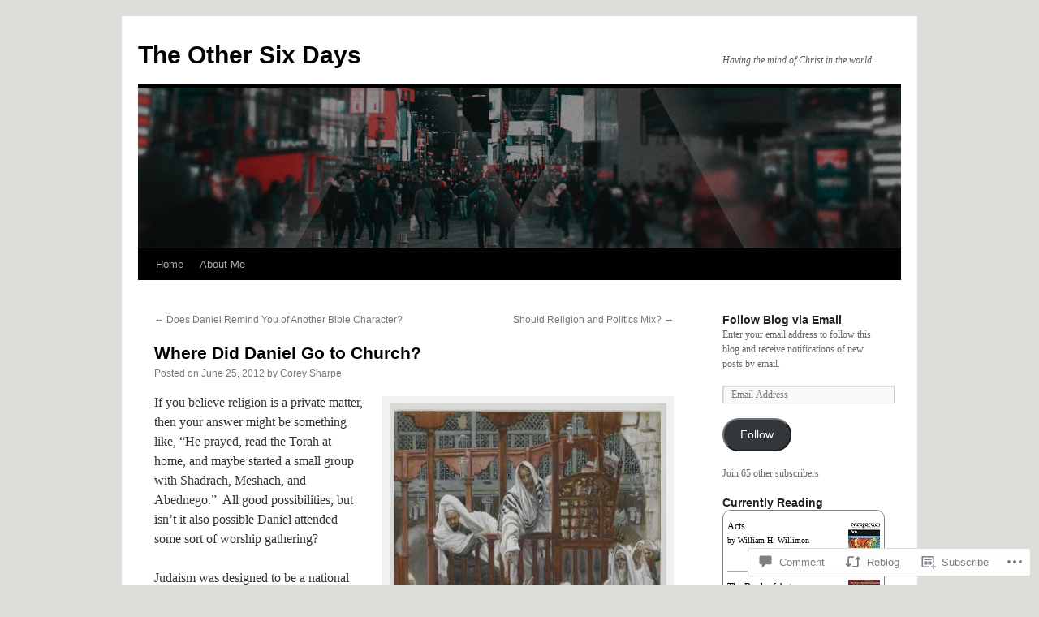

--- FILE ---
content_type: text/html; charset=UTF-8
request_url: https://mysixdays.com/2012/06/25/where-did-daniel-go-to-church-8/
body_size: 27442
content:
<!DOCTYPE html>
<html lang="en">
<head>
<meta charset="UTF-8" />
<title>
Where Did Daniel Go to Church?  | The Other Six Days</title>
<link rel="profile" href="https://gmpg.org/xfn/11" />
<link rel="stylesheet" type="text/css" media="all" href="https://s0.wp.com/wp-content/themes/pub/twentyten/style.css?m=1659017451i&amp;ver=20190507" />
<link rel="pingback" href="https://mysixdays.com/xmlrpc.php">
<meta name='robots' content='max-image-preview:large' />
<meta name="google-site-verification" content="s8hdbgCTxfyKreCrP6w9bQwYS4wDR3ocHp5X19OaYsM" />

<!-- Async WordPress.com Remote Login -->
<script id="wpcom_remote_login_js">
var wpcom_remote_login_extra_auth = '';
function wpcom_remote_login_remove_dom_node_id( element_id ) {
	var dom_node = document.getElementById( element_id );
	if ( dom_node ) { dom_node.parentNode.removeChild( dom_node ); }
}
function wpcom_remote_login_remove_dom_node_classes( class_name ) {
	var dom_nodes = document.querySelectorAll( '.' + class_name );
	for ( var i = 0; i < dom_nodes.length; i++ ) {
		dom_nodes[ i ].parentNode.removeChild( dom_nodes[ i ] );
	}
}
function wpcom_remote_login_final_cleanup() {
	wpcom_remote_login_remove_dom_node_classes( "wpcom_remote_login_msg" );
	wpcom_remote_login_remove_dom_node_id( "wpcom_remote_login_key" );
	wpcom_remote_login_remove_dom_node_id( "wpcom_remote_login_validate" );
	wpcom_remote_login_remove_dom_node_id( "wpcom_remote_login_js" );
	wpcom_remote_login_remove_dom_node_id( "wpcom_request_access_iframe" );
	wpcom_remote_login_remove_dom_node_id( "wpcom_request_access_styles" );
}

// Watch for messages back from the remote login
window.addEventListener( "message", function( e ) {
	if ( e.origin === "https://r-login.wordpress.com" ) {
		var data = {};
		try {
			data = JSON.parse( e.data );
		} catch( e ) {
			wpcom_remote_login_final_cleanup();
			return;
		}

		if ( data.msg === 'LOGIN' ) {
			// Clean up the login check iframe
			wpcom_remote_login_remove_dom_node_id( "wpcom_remote_login_key" );

			var id_regex = new RegExp( /^[0-9]+$/ );
			var token_regex = new RegExp( /^.*|.*|.*$/ );
			if (
				token_regex.test( data.token )
				&& id_regex.test( data.wpcomid )
			) {
				// We have everything we need to ask for a login
				var script = document.createElement( "script" );
				script.setAttribute( "id", "wpcom_remote_login_validate" );
				script.src = '/remote-login.php?wpcom_remote_login=validate'
					+ '&wpcomid=' + data.wpcomid
					+ '&token=' + encodeURIComponent( data.token )
					+ '&host=' + window.location.protocol
					+ '//' + window.location.hostname
					+ '&postid=1381'
					+ '&is_singular=1';
				document.body.appendChild( script );
			}

			return;
		}

		// Safari ITP, not logged in, so redirect
		if ( data.msg === 'LOGIN-REDIRECT' ) {
			window.location = 'https://wordpress.com/log-in?redirect_to=' + window.location.href;
			return;
		}

		// Safari ITP, storage access failed, remove the request
		if ( data.msg === 'LOGIN-REMOVE' ) {
			var css_zap = 'html { -webkit-transition: margin-top 1s; transition: margin-top 1s; } /* 9001 */ html { margin-top: 0 !important; } * html body { margin-top: 0 !important; } @media screen and ( max-width: 782px ) { html { margin-top: 0 !important; } * html body { margin-top: 0 !important; } }';
			var style_zap = document.createElement( 'style' );
			style_zap.type = 'text/css';
			style_zap.appendChild( document.createTextNode( css_zap ) );
			document.body.appendChild( style_zap );

			var e = document.getElementById( 'wpcom_request_access_iframe' );
			e.parentNode.removeChild( e );

			document.cookie = 'wordpress_com_login_access=denied; path=/; max-age=31536000';

			return;
		}

		// Safari ITP
		if ( data.msg === 'REQUEST_ACCESS' ) {
			console.log( 'request access: safari' );

			// Check ITP iframe enable/disable knob
			if ( wpcom_remote_login_extra_auth !== 'safari_itp_iframe' ) {
				return;
			}

			// If we are in a "private window" there is no ITP.
			var private_window = false;
			try {
				var opendb = window.openDatabase( null, null, null, null );
			} catch( e ) {
				private_window = true;
			}

			if ( private_window ) {
				console.log( 'private window' );
				return;
			}

			var iframe = document.createElement( 'iframe' );
			iframe.id = 'wpcom_request_access_iframe';
			iframe.setAttribute( 'scrolling', 'no' );
			iframe.setAttribute( 'sandbox', 'allow-storage-access-by-user-activation allow-scripts allow-same-origin allow-top-navigation-by-user-activation' );
			iframe.src = 'https://r-login.wordpress.com/remote-login.php?wpcom_remote_login=request_access&origin=' + encodeURIComponent( data.origin ) + '&wpcomid=' + encodeURIComponent( data.wpcomid );

			var css = 'html { -webkit-transition: margin-top 1s; transition: margin-top 1s; } /* 9001 */ html { margin-top: 46px !important; } * html body { margin-top: 46px !important; } @media screen and ( max-width: 660px ) { html { margin-top: 71px !important; } * html body { margin-top: 71px !important; } #wpcom_request_access_iframe { display: block; height: 71px !important; } } #wpcom_request_access_iframe { border: 0px; height: 46px; position: fixed; top: 0; left: 0; width: 100%; min-width: 100%; z-index: 99999; background: #23282d; } ';

			var style = document.createElement( 'style' );
			style.type = 'text/css';
			style.id = 'wpcom_request_access_styles';
			style.appendChild( document.createTextNode( css ) );
			document.body.appendChild( style );

			document.body.appendChild( iframe );
		}

		if ( data.msg === 'DONE' ) {
			wpcom_remote_login_final_cleanup();
		}
	}
}, false );

// Inject the remote login iframe after the page has had a chance to load
// more critical resources
window.addEventListener( "DOMContentLoaded", function( e ) {
	var iframe = document.createElement( "iframe" );
	iframe.style.display = "none";
	iframe.setAttribute( "scrolling", "no" );
	iframe.setAttribute( "id", "wpcom_remote_login_key" );
	iframe.src = "https://r-login.wordpress.com/remote-login.php"
		+ "?wpcom_remote_login=key"
		+ "&origin=aHR0cHM6Ly9teXNpeGRheXMuY29t"
		+ "&wpcomid=34357080"
		+ "&time=" + Math.floor( Date.now() / 1000 );
	document.body.appendChild( iframe );
}, false );
</script>
<link rel='dns-prefetch' href='//widgets.wp.com' />
<link rel='dns-prefetch' href='//s0.wp.com' />
<link rel="alternate" type="application/rss+xml" title="The Other Six Days &raquo; Feed" href="https://mysixdays.com/feed/" />
<link rel="alternate" type="application/rss+xml" title="The Other Six Days &raquo; Comments Feed" href="https://mysixdays.com/comments/feed/" />
<link rel="alternate" type="application/rss+xml" title="The Other Six Days &raquo; Where Did Daniel Go to&nbsp;Church? Comments Feed" href="https://mysixdays.com/2012/06/25/where-did-daniel-go-to-church-8/feed/" />
	<script type="text/javascript">
		/* <![CDATA[ */
		function addLoadEvent(func) {
			var oldonload = window.onload;
			if (typeof window.onload != 'function') {
				window.onload = func;
			} else {
				window.onload = function () {
					oldonload();
					func();
				}
			}
		}
		/* ]]> */
	</script>
	<link crossorigin='anonymous' rel='stylesheet' id='all-css-0-1' href='/_static/??-eJxtzEkKgDAMQNELWYNjcSGeRdog1Q7BpHh9UQRBXD74fDhImRQFo0DIinxeXGRYUWg222PgHCEkmz0y7OhnQasosXxUGuYC/o/ebfh+b135FMZKd02th77t1hMpiDR+&cssminify=yes' type='text/css' media='all' />
<style id='wp-emoji-styles-inline-css'>

	img.wp-smiley, img.emoji {
		display: inline !important;
		border: none !important;
		box-shadow: none !important;
		height: 1em !important;
		width: 1em !important;
		margin: 0 0.07em !important;
		vertical-align: -0.1em !important;
		background: none !important;
		padding: 0 !important;
	}
/*# sourceURL=wp-emoji-styles-inline-css */
</style>
<link crossorigin='anonymous' rel='stylesheet' id='all-css-2-1' href='/wp-content/plugins/gutenberg-core/v22.2.0/build/styles/block-library/style.css?m=1764855221i&cssminify=yes' type='text/css' media='all' />
<style id='wp-block-library-inline-css'>
.has-text-align-justify {
	text-align:justify;
}
.has-text-align-justify{text-align:justify;}

/*# sourceURL=wp-block-library-inline-css */
</style><style id='global-styles-inline-css'>
:root{--wp--preset--aspect-ratio--square: 1;--wp--preset--aspect-ratio--4-3: 4/3;--wp--preset--aspect-ratio--3-4: 3/4;--wp--preset--aspect-ratio--3-2: 3/2;--wp--preset--aspect-ratio--2-3: 2/3;--wp--preset--aspect-ratio--16-9: 16/9;--wp--preset--aspect-ratio--9-16: 9/16;--wp--preset--color--black: #000;--wp--preset--color--cyan-bluish-gray: #abb8c3;--wp--preset--color--white: #fff;--wp--preset--color--pale-pink: #f78da7;--wp--preset--color--vivid-red: #cf2e2e;--wp--preset--color--luminous-vivid-orange: #ff6900;--wp--preset--color--luminous-vivid-amber: #fcb900;--wp--preset--color--light-green-cyan: #7bdcb5;--wp--preset--color--vivid-green-cyan: #00d084;--wp--preset--color--pale-cyan-blue: #8ed1fc;--wp--preset--color--vivid-cyan-blue: #0693e3;--wp--preset--color--vivid-purple: #9b51e0;--wp--preset--color--blue: #0066cc;--wp--preset--color--medium-gray: #666;--wp--preset--color--light-gray: #f1f1f1;--wp--preset--gradient--vivid-cyan-blue-to-vivid-purple: linear-gradient(135deg,rgb(6,147,227) 0%,rgb(155,81,224) 100%);--wp--preset--gradient--light-green-cyan-to-vivid-green-cyan: linear-gradient(135deg,rgb(122,220,180) 0%,rgb(0,208,130) 100%);--wp--preset--gradient--luminous-vivid-amber-to-luminous-vivid-orange: linear-gradient(135deg,rgb(252,185,0) 0%,rgb(255,105,0) 100%);--wp--preset--gradient--luminous-vivid-orange-to-vivid-red: linear-gradient(135deg,rgb(255,105,0) 0%,rgb(207,46,46) 100%);--wp--preset--gradient--very-light-gray-to-cyan-bluish-gray: linear-gradient(135deg,rgb(238,238,238) 0%,rgb(169,184,195) 100%);--wp--preset--gradient--cool-to-warm-spectrum: linear-gradient(135deg,rgb(74,234,220) 0%,rgb(151,120,209) 20%,rgb(207,42,186) 40%,rgb(238,44,130) 60%,rgb(251,105,98) 80%,rgb(254,248,76) 100%);--wp--preset--gradient--blush-light-purple: linear-gradient(135deg,rgb(255,206,236) 0%,rgb(152,150,240) 100%);--wp--preset--gradient--blush-bordeaux: linear-gradient(135deg,rgb(254,205,165) 0%,rgb(254,45,45) 50%,rgb(107,0,62) 100%);--wp--preset--gradient--luminous-dusk: linear-gradient(135deg,rgb(255,203,112) 0%,rgb(199,81,192) 50%,rgb(65,88,208) 100%);--wp--preset--gradient--pale-ocean: linear-gradient(135deg,rgb(255,245,203) 0%,rgb(182,227,212) 50%,rgb(51,167,181) 100%);--wp--preset--gradient--electric-grass: linear-gradient(135deg,rgb(202,248,128) 0%,rgb(113,206,126) 100%);--wp--preset--gradient--midnight: linear-gradient(135deg,rgb(2,3,129) 0%,rgb(40,116,252) 100%);--wp--preset--font-size--small: 13px;--wp--preset--font-size--medium: 20px;--wp--preset--font-size--large: 36px;--wp--preset--font-size--x-large: 42px;--wp--preset--font-family--albert-sans: 'Albert Sans', sans-serif;--wp--preset--font-family--alegreya: Alegreya, serif;--wp--preset--font-family--arvo: Arvo, serif;--wp--preset--font-family--bodoni-moda: 'Bodoni Moda', serif;--wp--preset--font-family--bricolage-grotesque: 'Bricolage Grotesque', sans-serif;--wp--preset--font-family--cabin: Cabin, sans-serif;--wp--preset--font-family--chivo: Chivo, sans-serif;--wp--preset--font-family--commissioner: Commissioner, sans-serif;--wp--preset--font-family--cormorant: Cormorant, serif;--wp--preset--font-family--courier-prime: 'Courier Prime', monospace;--wp--preset--font-family--crimson-pro: 'Crimson Pro', serif;--wp--preset--font-family--dm-mono: 'DM Mono', monospace;--wp--preset--font-family--dm-sans: 'DM Sans', sans-serif;--wp--preset--font-family--dm-serif-display: 'DM Serif Display', serif;--wp--preset--font-family--domine: Domine, serif;--wp--preset--font-family--eb-garamond: 'EB Garamond', serif;--wp--preset--font-family--epilogue: Epilogue, sans-serif;--wp--preset--font-family--fahkwang: Fahkwang, sans-serif;--wp--preset--font-family--figtree: Figtree, sans-serif;--wp--preset--font-family--fira-sans: 'Fira Sans', sans-serif;--wp--preset--font-family--fjalla-one: 'Fjalla One', sans-serif;--wp--preset--font-family--fraunces: Fraunces, serif;--wp--preset--font-family--gabarito: Gabarito, system-ui;--wp--preset--font-family--ibm-plex-mono: 'IBM Plex Mono', monospace;--wp--preset--font-family--ibm-plex-sans: 'IBM Plex Sans', sans-serif;--wp--preset--font-family--ibarra-real-nova: 'Ibarra Real Nova', serif;--wp--preset--font-family--instrument-serif: 'Instrument Serif', serif;--wp--preset--font-family--inter: Inter, sans-serif;--wp--preset--font-family--josefin-sans: 'Josefin Sans', sans-serif;--wp--preset--font-family--jost: Jost, sans-serif;--wp--preset--font-family--libre-baskerville: 'Libre Baskerville', serif;--wp--preset--font-family--libre-franklin: 'Libre Franklin', sans-serif;--wp--preset--font-family--literata: Literata, serif;--wp--preset--font-family--lora: Lora, serif;--wp--preset--font-family--merriweather: Merriweather, serif;--wp--preset--font-family--montserrat: Montserrat, sans-serif;--wp--preset--font-family--newsreader: Newsreader, serif;--wp--preset--font-family--noto-sans-mono: 'Noto Sans Mono', sans-serif;--wp--preset--font-family--nunito: Nunito, sans-serif;--wp--preset--font-family--open-sans: 'Open Sans', sans-serif;--wp--preset--font-family--overpass: Overpass, sans-serif;--wp--preset--font-family--pt-serif: 'PT Serif', serif;--wp--preset--font-family--petrona: Petrona, serif;--wp--preset--font-family--piazzolla: Piazzolla, serif;--wp--preset--font-family--playfair-display: 'Playfair Display', serif;--wp--preset--font-family--plus-jakarta-sans: 'Plus Jakarta Sans', sans-serif;--wp--preset--font-family--poppins: Poppins, sans-serif;--wp--preset--font-family--raleway: Raleway, sans-serif;--wp--preset--font-family--roboto: Roboto, sans-serif;--wp--preset--font-family--roboto-slab: 'Roboto Slab', serif;--wp--preset--font-family--rubik: Rubik, sans-serif;--wp--preset--font-family--rufina: Rufina, serif;--wp--preset--font-family--sora: Sora, sans-serif;--wp--preset--font-family--source-sans-3: 'Source Sans 3', sans-serif;--wp--preset--font-family--source-serif-4: 'Source Serif 4', serif;--wp--preset--font-family--space-mono: 'Space Mono', monospace;--wp--preset--font-family--syne: Syne, sans-serif;--wp--preset--font-family--texturina: Texturina, serif;--wp--preset--font-family--urbanist: Urbanist, sans-serif;--wp--preset--font-family--work-sans: 'Work Sans', sans-serif;--wp--preset--spacing--20: 0.44rem;--wp--preset--spacing--30: 0.67rem;--wp--preset--spacing--40: 1rem;--wp--preset--spacing--50: 1.5rem;--wp--preset--spacing--60: 2.25rem;--wp--preset--spacing--70: 3.38rem;--wp--preset--spacing--80: 5.06rem;--wp--preset--shadow--natural: 6px 6px 9px rgba(0, 0, 0, 0.2);--wp--preset--shadow--deep: 12px 12px 50px rgba(0, 0, 0, 0.4);--wp--preset--shadow--sharp: 6px 6px 0px rgba(0, 0, 0, 0.2);--wp--preset--shadow--outlined: 6px 6px 0px -3px rgb(255, 255, 255), 6px 6px rgb(0, 0, 0);--wp--preset--shadow--crisp: 6px 6px 0px rgb(0, 0, 0);}:where(.is-layout-flex){gap: 0.5em;}:where(.is-layout-grid){gap: 0.5em;}body .is-layout-flex{display: flex;}.is-layout-flex{flex-wrap: wrap;align-items: center;}.is-layout-flex > :is(*, div){margin: 0;}body .is-layout-grid{display: grid;}.is-layout-grid > :is(*, div){margin: 0;}:where(.wp-block-columns.is-layout-flex){gap: 2em;}:where(.wp-block-columns.is-layout-grid){gap: 2em;}:where(.wp-block-post-template.is-layout-flex){gap: 1.25em;}:where(.wp-block-post-template.is-layout-grid){gap: 1.25em;}.has-black-color{color: var(--wp--preset--color--black) !important;}.has-cyan-bluish-gray-color{color: var(--wp--preset--color--cyan-bluish-gray) !important;}.has-white-color{color: var(--wp--preset--color--white) !important;}.has-pale-pink-color{color: var(--wp--preset--color--pale-pink) !important;}.has-vivid-red-color{color: var(--wp--preset--color--vivid-red) !important;}.has-luminous-vivid-orange-color{color: var(--wp--preset--color--luminous-vivid-orange) !important;}.has-luminous-vivid-amber-color{color: var(--wp--preset--color--luminous-vivid-amber) !important;}.has-light-green-cyan-color{color: var(--wp--preset--color--light-green-cyan) !important;}.has-vivid-green-cyan-color{color: var(--wp--preset--color--vivid-green-cyan) !important;}.has-pale-cyan-blue-color{color: var(--wp--preset--color--pale-cyan-blue) !important;}.has-vivid-cyan-blue-color{color: var(--wp--preset--color--vivid-cyan-blue) !important;}.has-vivid-purple-color{color: var(--wp--preset--color--vivid-purple) !important;}.has-black-background-color{background-color: var(--wp--preset--color--black) !important;}.has-cyan-bluish-gray-background-color{background-color: var(--wp--preset--color--cyan-bluish-gray) !important;}.has-white-background-color{background-color: var(--wp--preset--color--white) !important;}.has-pale-pink-background-color{background-color: var(--wp--preset--color--pale-pink) !important;}.has-vivid-red-background-color{background-color: var(--wp--preset--color--vivid-red) !important;}.has-luminous-vivid-orange-background-color{background-color: var(--wp--preset--color--luminous-vivid-orange) !important;}.has-luminous-vivid-amber-background-color{background-color: var(--wp--preset--color--luminous-vivid-amber) !important;}.has-light-green-cyan-background-color{background-color: var(--wp--preset--color--light-green-cyan) !important;}.has-vivid-green-cyan-background-color{background-color: var(--wp--preset--color--vivid-green-cyan) !important;}.has-pale-cyan-blue-background-color{background-color: var(--wp--preset--color--pale-cyan-blue) !important;}.has-vivid-cyan-blue-background-color{background-color: var(--wp--preset--color--vivid-cyan-blue) !important;}.has-vivid-purple-background-color{background-color: var(--wp--preset--color--vivid-purple) !important;}.has-black-border-color{border-color: var(--wp--preset--color--black) !important;}.has-cyan-bluish-gray-border-color{border-color: var(--wp--preset--color--cyan-bluish-gray) !important;}.has-white-border-color{border-color: var(--wp--preset--color--white) !important;}.has-pale-pink-border-color{border-color: var(--wp--preset--color--pale-pink) !important;}.has-vivid-red-border-color{border-color: var(--wp--preset--color--vivid-red) !important;}.has-luminous-vivid-orange-border-color{border-color: var(--wp--preset--color--luminous-vivid-orange) !important;}.has-luminous-vivid-amber-border-color{border-color: var(--wp--preset--color--luminous-vivid-amber) !important;}.has-light-green-cyan-border-color{border-color: var(--wp--preset--color--light-green-cyan) !important;}.has-vivid-green-cyan-border-color{border-color: var(--wp--preset--color--vivid-green-cyan) !important;}.has-pale-cyan-blue-border-color{border-color: var(--wp--preset--color--pale-cyan-blue) !important;}.has-vivid-cyan-blue-border-color{border-color: var(--wp--preset--color--vivid-cyan-blue) !important;}.has-vivid-purple-border-color{border-color: var(--wp--preset--color--vivid-purple) !important;}.has-vivid-cyan-blue-to-vivid-purple-gradient-background{background: var(--wp--preset--gradient--vivid-cyan-blue-to-vivid-purple) !important;}.has-light-green-cyan-to-vivid-green-cyan-gradient-background{background: var(--wp--preset--gradient--light-green-cyan-to-vivid-green-cyan) !important;}.has-luminous-vivid-amber-to-luminous-vivid-orange-gradient-background{background: var(--wp--preset--gradient--luminous-vivid-amber-to-luminous-vivid-orange) !important;}.has-luminous-vivid-orange-to-vivid-red-gradient-background{background: var(--wp--preset--gradient--luminous-vivid-orange-to-vivid-red) !important;}.has-very-light-gray-to-cyan-bluish-gray-gradient-background{background: var(--wp--preset--gradient--very-light-gray-to-cyan-bluish-gray) !important;}.has-cool-to-warm-spectrum-gradient-background{background: var(--wp--preset--gradient--cool-to-warm-spectrum) !important;}.has-blush-light-purple-gradient-background{background: var(--wp--preset--gradient--blush-light-purple) !important;}.has-blush-bordeaux-gradient-background{background: var(--wp--preset--gradient--blush-bordeaux) !important;}.has-luminous-dusk-gradient-background{background: var(--wp--preset--gradient--luminous-dusk) !important;}.has-pale-ocean-gradient-background{background: var(--wp--preset--gradient--pale-ocean) !important;}.has-electric-grass-gradient-background{background: var(--wp--preset--gradient--electric-grass) !important;}.has-midnight-gradient-background{background: var(--wp--preset--gradient--midnight) !important;}.has-small-font-size{font-size: var(--wp--preset--font-size--small) !important;}.has-medium-font-size{font-size: var(--wp--preset--font-size--medium) !important;}.has-large-font-size{font-size: var(--wp--preset--font-size--large) !important;}.has-x-large-font-size{font-size: var(--wp--preset--font-size--x-large) !important;}.has-albert-sans-font-family{font-family: var(--wp--preset--font-family--albert-sans) !important;}.has-alegreya-font-family{font-family: var(--wp--preset--font-family--alegreya) !important;}.has-arvo-font-family{font-family: var(--wp--preset--font-family--arvo) !important;}.has-bodoni-moda-font-family{font-family: var(--wp--preset--font-family--bodoni-moda) !important;}.has-bricolage-grotesque-font-family{font-family: var(--wp--preset--font-family--bricolage-grotesque) !important;}.has-cabin-font-family{font-family: var(--wp--preset--font-family--cabin) !important;}.has-chivo-font-family{font-family: var(--wp--preset--font-family--chivo) !important;}.has-commissioner-font-family{font-family: var(--wp--preset--font-family--commissioner) !important;}.has-cormorant-font-family{font-family: var(--wp--preset--font-family--cormorant) !important;}.has-courier-prime-font-family{font-family: var(--wp--preset--font-family--courier-prime) !important;}.has-crimson-pro-font-family{font-family: var(--wp--preset--font-family--crimson-pro) !important;}.has-dm-mono-font-family{font-family: var(--wp--preset--font-family--dm-mono) !important;}.has-dm-sans-font-family{font-family: var(--wp--preset--font-family--dm-sans) !important;}.has-dm-serif-display-font-family{font-family: var(--wp--preset--font-family--dm-serif-display) !important;}.has-domine-font-family{font-family: var(--wp--preset--font-family--domine) !important;}.has-eb-garamond-font-family{font-family: var(--wp--preset--font-family--eb-garamond) !important;}.has-epilogue-font-family{font-family: var(--wp--preset--font-family--epilogue) !important;}.has-fahkwang-font-family{font-family: var(--wp--preset--font-family--fahkwang) !important;}.has-figtree-font-family{font-family: var(--wp--preset--font-family--figtree) !important;}.has-fira-sans-font-family{font-family: var(--wp--preset--font-family--fira-sans) !important;}.has-fjalla-one-font-family{font-family: var(--wp--preset--font-family--fjalla-one) !important;}.has-fraunces-font-family{font-family: var(--wp--preset--font-family--fraunces) !important;}.has-gabarito-font-family{font-family: var(--wp--preset--font-family--gabarito) !important;}.has-ibm-plex-mono-font-family{font-family: var(--wp--preset--font-family--ibm-plex-mono) !important;}.has-ibm-plex-sans-font-family{font-family: var(--wp--preset--font-family--ibm-plex-sans) !important;}.has-ibarra-real-nova-font-family{font-family: var(--wp--preset--font-family--ibarra-real-nova) !important;}.has-instrument-serif-font-family{font-family: var(--wp--preset--font-family--instrument-serif) !important;}.has-inter-font-family{font-family: var(--wp--preset--font-family--inter) !important;}.has-josefin-sans-font-family{font-family: var(--wp--preset--font-family--josefin-sans) !important;}.has-jost-font-family{font-family: var(--wp--preset--font-family--jost) !important;}.has-libre-baskerville-font-family{font-family: var(--wp--preset--font-family--libre-baskerville) !important;}.has-libre-franklin-font-family{font-family: var(--wp--preset--font-family--libre-franklin) !important;}.has-literata-font-family{font-family: var(--wp--preset--font-family--literata) !important;}.has-lora-font-family{font-family: var(--wp--preset--font-family--lora) !important;}.has-merriweather-font-family{font-family: var(--wp--preset--font-family--merriweather) !important;}.has-montserrat-font-family{font-family: var(--wp--preset--font-family--montserrat) !important;}.has-newsreader-font-family{font-family: var(--wp--preset--font-family--newsreader) !important;}.has-noto-sans-mono-font-family{font-family: var(--wp--preset--font-family--noto-sans-mono) !important;}.has-nunito-font-family{font-family: var(--wp--preset--font-family--nunito) !important;}.has-open-sans-font-family{font-family: var(--wp--preset--font-family--open-sans) !important;}.has-overpass-font-family{font-family: var(--wp--preset--font-family--overpass) !important;}.has-pt-serif-font-family{font-family: var(--wp--preset--font-family--pt-serif) !important;}.has-petrona-font-family{font-family: var(--wp--preset--font-family--petrona) !important;}.has-piazzolla-font-family{font-family: var(--wp--preset--font-family--piazzolla) !important;}.has-playfair-display-font-family{font-family: var(--wp--preset--font-family--playfair-display) !important;}.has-plus-jakarta-sans-font-family{font-family: var(--wp--preset--font-family--plus-jakarta-sans) !important;}.has-poppins-font-family{font-family: var(--wp--preset--font-family--poppins) !important;}.has-raleway-font-family{font-family: var(--wp--preset--font-family--raleway) !important;}.has-roboto-font-family{font-family: var(--wp--preset--font-family--roboto) !important;}.has-roboto-slab-font-family{font-family: var(--wp--preset--font-family--roboto-slab) !important;}.has-rubik-font-family{font-family: var(--wp--preset--font-family--rubik) !important;}.has-rufina-font-family{font-family: var(--wp--preset--font-family--rufina) !important;}.has-sora-font-family{font-family: var(--wp--preset--font-family--sora) !important;}.has-source-sans-3-font-family{font-family: var(--wp--preset--font-family--source-sans-3) !important;}.has-source-serif-4-font-family{font-family: var(--wp--preset--font-family--source-serif-4) !important;}.has-space-mono-font-family{font-family: var(--wp--preset--font-family--space-mono) !important;}.has-syne-font-family{font-family: var(--wp--preset--font-family--syne) !important;}.has-texturina-font-family{font-family: var(--wp--preset--font-family--texturina) !important;}.has-urbanist-font-family{font-family: var(--wp--preset--font-family--urbanist) !important;}.has-work-sans-font-family{font-family: var(--wp--preset--font-family--work-sans) !important;}
/*# sourceURL=global-styles-inline-css */
</style>

<style id='classic-theme-styles-inline-css'>
/*! This file is auto-generated */
.wp-block-button__link{color:#fff;background-color:#32373c;border-radius:9999px;box-shadow:none;text-decoration:none;padding:calc(.667em + 2px) calc(1.333em + 2px);font-size:1.125em}.wp-block-file__button{background:#32373c;color:#fff;text-decoration:none}
/*# sourceURL=/wp-includes/css/classic-themes.min.css */
</style>
<link crossorigin='anonymous' rel='stylesheet' id='all-css-4-1' href='/_static/??-eJx9jksOwjAMRC9EcCsEFQvEUVA+FqTUSRQ77fVxVbEBxMaSZ+bZA0sxPifBJEDNlKndY2LwuaLqVKyAJghDtDghaWzvmXfwG1uKMsa5UpHZ6KTYyMhDQf7HjSjF+qdRaTuxGcAtvb3bjCnkCrZJJisS/RcFXD24FqcAM1ann1VcK/Pnvna50qUfTl3XH8+HYXwBNR1jhQ==&cssminify=yes' type='text/css' media='all' />
<link rel='stylesheet' id='verbum-gutenberg-css-css' href='https://widgets.wp.com/verbum-block-editor/block-editor.css?ver=1738686361' media='all' />
<link crossorigin='anonymous' rel='stylesheet' id='all-css-6-1' href='/_static/??-eJyFjsEOwjAMQ3+IECaxiR0Q37JVoRTaplpSVfv7hRsTEtxsy88ytgKOs1JW1AclEix1Rm0WrJbiHNm95OhEDvivK7pGglYcpy8gVSix+pAFF7JRb9KjtT7sL8gTg12ZNHDeGbjHKSxv9Jau3dCdzv3YX8bnBqh7UWU=&cssminify=yes' type='text/css' media='all' />
<style id='jetpack-global-styles-frontend-style-inline-css'>
:root { --font-headings: unset; --font-base: unset; --font-headings-default: -apple-system,BlinkMacSystemFont,"Segoe UI",Roboto,Oxygen-Sans,Ubuntu,Cantarell,"Helvetica Neue",sans-serif; --font-base-default: -apple-system,BlinkMacSystemFont,"Segoe UI",Roboto,Oxygen-Sans,Ubuntu,Cantarell,"Helvetica Neue",sans-serif;}
/*# sourceURL=jetpack-global-styles-frontend-style-inline-css */
</style>
<link crossorigin='anonymous' rel='stylesheet' id='all-css-8-1' href='/_static/??-eJyNjcsKAjEMRX/IGtQZBxfip0hMS9sxTYppGfx7H7gRN+7ugcs5sFRHKi1Ig9Jd5R6zGMyhVaTrh8G6QFHfORhYwlvw6P39PbPENZmt4G/ROQuBKWVkxxrVvuBH1lIoz2waILJekF+HUzlupnG3nQ77YZwfuRJIaQ==&cssminify=yes' type='text/css' media='all' />
<script type="text/javascript" id="jetpack_related-posts-js-extra">
/* <![CDATA[ */
var related_posts_js_options = {"post_heading":"h4"};
//# sourceURL=jetpack_related-posts-js-extra
/* ]]> */
</script>
<script type="text/javascript" id="wpcom-actionbar-placeholder-js-extra">
/* <![CDATA[ */
var actionbardata = {"siteID":"34357080","postID":"1381","siteURL":"https://mysixdays.com","xhrURL":"https://mysixdays.com/wp-admin/admin-ajax.php","nonce":"a1fa0fa1af","isLoggedIn":"","statusMessage":"","subsEmailDefault":"instantly","proxyScriptUrl":"https://s0.wp.com/wp-content/js/wpcom-proxy-request.js?m=1513050504i&amp;ver=20211021","shortlink":"https://wp.me/p2k9Qs-mh","i18n":{"followedText":"New posts from this site will now appear in your \u003Ca href=\"https://wordpress.com/reader\"\u003EReader\u003C/a\u003E","foldBar":"Collapse this bar","unfoldBar":"Expand this bar","shortLinkCopied":"Shortlink copied to clipboard."}};
//# sourceURL=wpcom-actionbar-placeholder-js-extra
/* ]]> */
</script>
<script type="text/javascript" id="jetpack-mu-wpcom-settings-js-before">
/* <![CDATA[ */
var JETPACK_MU_WPCOM_SETTINGS = {"assetsUrl":"https://s0.wp.com/wp-content/mu-plugins/jetpack-mu-wpcom-plugin/sun/jetpack_vendor/automattic/jetpack-mu-wpcom/src/build/"};
//# sourceURL=jetpack-mu-wpcom-settings-js-before
/* ]]> */
</script>
<script crossorigin='anonymous' type='text/javascript'  src='/_static/??/wp-content/mu-plugins/jetpack-plugin/sun/_inc/build/related-posts/related-posts.min.js,/wp-content/js/rlt-proxy.js?m=1755011788j'></script>
<script type="text/javascript" id="rlt-proxy-js-after">
/* <![CDATA[ */
	rltInitialize( {"token":null,"iframeOrigins":["https:\/\/widgets.wp.com"]} );
//# sourceURL=rlt-proxy-js-after
/* ]]> */
</script>
<link rel="EditURI" type="application/rsd+xml" title="RSD" href="https://susquehannacharge.wordpress.com/xmlrpc.php?rsd" />
<meta name="generator" content="WordPress.com" />
<link rel="canonical" href="https://mysixdays.com/2012/06/25/where-did-daniel-go-to-church-8/" />
<link rel='shortlink' href='https://wp.me/p2k9Qs-mh' />
<link rel="alternate" type="application/json+oembed" href="https://public-api.wordpress.com/oembed/?format=json&amp;url=https%3A%2F%2Fmysixdays.com%2F2012%2F06%2F25%2Fwhere-did-daniel-go-to-church-8%2F&amp;for=wpcom-auto-discovery" /><link rel="alternate" type="application/xml+oembed" href="https://public-api.wordpress.com/oembed/?format=xml&amp;url=https%3A%2F%2Fmysixdays.com%2F2012%2F06%2F25%2Fwhere-did-daniel-go-to-church-8%2F&amp;for=wpcom-auto-discovery" />
<!-- Jetpack Open Graph Tags -->
<meta property="og:type" content="article" />
<meta property="og:title" content="Where Did Daniel Go to Church?" />
<meta property="og:url" content="https://mysixdays.com/2012/06/25/where-did-daniel-go-to-church-8/" />
<meta property="og:description" content="If you believe religion is a private matter, then your answer might be something like, “He prayed, read the Torah at home, and maybe started a small group with Shadrach, Meshach, and Abednego.&amp;#822…" />
<meta property="article:published_time" content="2012-06-25T15:09:01+00:00" />
<meta property="article:modified_time" content="2012-06-25T21:41:16+00:00" />
<meta property="og:site_name" content="The Other Six Days" />
<meta property="og:image" content="https://mysixdays.com/wp-content/uploads/2012/06/jesus_in_the_synagogue.jpg?w=487" />
<meta property="og:image:width" content="341" />
<meta property="og:image:height" content="418" />
<meta property="og:image:alt" content="Image" />
<meta property="og:locale" content="en_US" />
<meta property="article:publisher" content="https://www.facebook.com/WordPresscom" />
<meta name="twitter:creator" content="@coreysharpe" />
<meta name="twitter:site" content="@coreysharpe" />
<meta name="twitter:text:title" content="Where Did Daniel Go to&nbsp;Church?" />
<meta name="twitter:image" content="https://mysixdays.com/wp-content/uploads/2012/06/jesus_in_the_synagogue.jpg?w=640" />
<meta name="twitter:image:alt" content="Image" />
<meta name="twitter:card" content="summary_large_image" />

<!-- End Jetpack Open Graph Tags -->
<link rel="shortcut icon" type="image/x-icon" href="https://s0.wp.com/i/favicon.ico?m=1713425267i" sizes="16x16 24x24 32x32 48x48" />
<link rel="icon" type="image/x-icon" href="https://s0.wp.com/i/favicon.ico?m=1713425267i" sizes="16x16 24x24 32x32 48x48" />
<link rel="apple-touch-icon" href="https://s0.wp.com/i/webclip.png?m=1713868326i" />
<link rel='openid.server' href='https://mysixdays.com/?openidserver=1' />
<link rel='openid.delegate' href='https://mysixdays.com/' />
<link rel="search" type="application/opensearchdescription+xml" href="https://mysixdays.com/osd.xml" title="The Other Six Days" />
<link rel="search" type="application/opensearchdescription+xml" href="https://s1.wp.com/opensearch.xml" title="WordPress.com" />
<meta name="theme-color" content="#ddddd9" />
		<style type="text/css">
			.recentcomments a {
				display: inline !important;
				padding: 0 !important;
				margin: 0 !important;
			}

			table.recentcommentsavatartop img.avatar, table.recentcommentsavatarend img.avatar {
				border: 0px;
				margin: 0;
			}

			table.recentcommentsavatartop a, table.recentcommentsavatarend a {
				border: 0px !important;
				background-color: transparent !important;
			}

			td.recentcommentsavatarend, td.recentcommentsavatartop {
				padding: 0px 0px 1px 0px;
				margin: 0px;
			}

			td.recentcommentstextend {
				border: none !important;
				padding: 0px 0px 2px 10px;
			}

			.rtl td.recentcommentstextend {
				padding: 0px 10px 2px 0px;
			}

			td.recentcommentstexttop {
				border: none;
				padding: 0px 0px 0px 10px;
			}

			.rtl td.recentcommentstexttop {
				padding: 0px 10px 0px 0px;
			}
		</style>
		<meta name="description" content="If you believe religion is a private matter, then your answer might be something like, “He prayed, read the Torah at home, and maybe started a small group with Shadrach, Meshach, and Abednego.&quot;  All good possibilities, but isn’t it also possible Daniel attended some sort of worship gathering? Judaism was designed to be a national&hellip;" />
<style type="text/css" id="custom-background-css">
body.custom-background { background-color: #ddddd9; }
</style>
	<link crossorigin='anonymous' rel='stylesheet' id='all-css-0-3' href='/_static/??-eJyNzN0KwjAMQOEXcgv1B/VCfBTZmlIy26QsCXt9KwjinZcfHA5sbYjCltig+tCKZ2KFJVmb4vNjUGd4EEeYnQp2zhpXakbS2x+NlXiMqjv4e1wFvSSFjTAnU8giuKYJFfrnq/f1Xm/hfDpcL+EY9ssLv3RGsg==&cssminify=yes' type='text/css' media='all' />
</head>

<body class="wp-singular post-template-default single single-post postid-1381 single-format-standard custom-background wp-theme-pubtwentyten customizer-styles-applied jetpack-reblog-enabled">
<div id="wrapper" class="hfeed">
	<div id="header">
		<div id="masthead">
			<div id="branding" role="banner">
								<div id="site-title">
					<span>
						<a href="https://mysixdays.com/" title="The Other Six Days" rel="home">The Other Six Days</a>
					</span>
				</div>
				<div id="site-description">Having the mind of Christ in the world.</div>

									<a class="home-link" href="https://mysixdays.com/" title="The Other Six Days" rel="home">
						<img src="https://mysixdays.com/wp-content/uploads/2025/06/cropped-74cc279f-2942-452e-8a24-41d26702dc02-3.png" width="940" height="198" alt="" />
					</a>
								</div><!-- #branding -->

			<div id="access" role="navigation">
								<div class="skip-link screen-reader-text"><a href="#content" title="Skip to content">Skip to content</a></div>
				<div class="menu"><ul>
<li ><a href="https://mysixdays.com/">Home</a></li><li class="page_item page-item-2"><a href="https://mysixdays.com/about/">About Me</a></li>
</ul></div>
			</div><!-- #access -->
		</div><!-- #masthead -->
	</div><!-- #header -->

	<div id="main">

		<div id="container">
			<div id="content" role="main">

			

				<div id="nav-above" class="navigation">
					<div class="nav-previous"><a href="https://mysixdays.com/2012/06/17/does-daniel-remind-you-of-another-bible-character-16/" rel="prev"><span class="meta-nav">&larr;</span> Does Daniel Remind You of Another Bible&nbsp;Character?</a></div>
					<div class="nav-next"><a href="https://mysixdays.com/2012/07/05/should-religion-and-politics-mix-15/" rel="next">Should Religion and Politics&nbsp;Mix? <span class="meta-nav">&rarr;</span></a></div>
				</div><!-- #nav-above -->

				<div id="post-1381" class="post-1381 post type-post status-publish format-standard hentry category-uncategorized">
											<h2 class="entry-title"><a href="https://mysixdays.com/2012/06/25/where-did-daniel-go-to-church-8/" rel="bookmark">Where Did Daniel Go to&nbsp;Church?</a></h2>					
					<div class="entry-meta">
						<span class="meta-prep meta-prep-author">Posted on</span> <a href="https://mysixdays.com/2012/06/25/where-did-daniel-go-to-church-8/" title="3:09 pm" rel="bookmark"><span class="entry-date">June 25, 2012</span></a> <span class="meta-sep">by</span> <span class="author vcard"><a class="url fn n" href="https://mysixdays.com/author/umcsharpe/" title="View all posts by Corey Sharpe">Corey Sharpe</a></span>					</div><!-- .entry-meta -->

					<div class="entry-content">
						<div style="width: 351px" class="wp-caption alignright"><a href="https://mysixdays.com/wp-content/uploads/2012/06/jesus_in_the_synagogue.jpg"><img class=" wp-image " src="https://mysixdays.com/wp-content/uploads/2012/06/jesus_in_the_synagogue.jpg?w=341&#038;h=418" alt="Image" width="341" height="418" /></a><p class="wp-caption-text">Jesus in the Synagogue, by James Tissot</p></div>
<p>If you believe religion is a private matter, then your answer might be something like, “He prayed, read the Torah at home, and maybe started a small group with Shadrach, Meshach, and Abednego.&#8221;  All good possibilities, but isn’t it also possible Daniel attended some sort of worship gathering?</p>
<p>Judaism was designed to be a national religion of a settled people.  They would have one center of worship, and a priesthood would be available for everyone.  The Babylonian captivity made this impossible.  The temple was in ruins and its site far away.  Sacrificial worship and religious festivals were impossible.  How would they worship?</p>
<p>The Jews were dominated by the Babylonians, and succeeding empires. They were forced to interact with new cultures and religions.  Often they were forced to worship other Gods, as we see in Daniel 3.  How could the Jews preserve their faith and resist incorporating other gods?</p>
<p>During the exile, a new form of worship developed in the absence of the Temple: the synagogue. There Jews could pray and receive instruction from the Torah.  Over time the synagogue became a permanent form of worship, even after the Jews returned to their homeland during the Persian empire.</p>
<p>The establishment of the synagogue was a movement to preserve a pure remnant of Israel, a people dedicated to God and His Law.  If there was one around in his day (which is entirely possible), it’s hard to imagine Daniel sleeping in on the Sabbath &#8212;  unless Nebuchadnezzar wouldn’t give him the morning off.</p>
<p>Aside from the history lesson, there is a two-fold moral here: 1) The worship of God is deeply personal, but never private. 2) Corporate worship is necessary to keep other gods out of our faith.</p>
<div id="jp-post-flair" class="sharedaddy sd-like-enabled sd-sharing-enabled"><div class="sharedaddy sd-sharing-enabled"><div class="robots-nocontent sd-block sd-social sd-social-official sd-sharing"><h3 class="sd-title">Share this:</h3><div class="sd-content"><ul><li class="share-facebook"><div class="fb-share-button" data-href="https://mysixdays.com/2012/06/25/where-did-daniel-go-to-church-8/" data-layout="button_count"></div></li><li class="share-email"><a rel="nofollow noopener noreferrer"
				data-shared="sharing-email-1381"
				class="share-email sd-button"
				href="mailto:?subject=%5BShared%20Post%5D%20Where%20Did%20Daniel%20Go%20to%20Church%3F%20&#038;body=https%3A%2F%2Fmysixdays.com%2F2012%2F06%2F25%2Fwhere-did-daniel-go-to-church-8%2F&#038;share=email"
				target="_blank"
				aria-labelledby="sharing-email-1381"
				data-email-share-error-title="Do you have email set up?" data-email-share-error-text="If you&#039;re having problems sharing via email, you might not have email set up for your browser. You may need to create a new email yourself." data-email-share-nonce="36af5cc0ca" data-email-share-track-url="https://mysixdays.com/2012/06/25/where-did-daniel-go-to-church-8/?share=email">
				<span id="sharing-email-1381" hidden>Click to email a link to a friend (Opens in new window)</span>
				<span>Email</span>
			</a></li><li class="share-twitter"><a href="https://twitter.com/share" class="twitter-share-button" data-url="https://mysixdays.com/2012/06/25/where-did-daniel-go-to-church-8/" data-text="Where Did Daniel Go to Church? " data-via="coreysharpe" data-related="wordpressdotcom">Tweet</a></li><li class="share-pinterest"><div class="pinterest_button"><a href="https://www.pinterest.com/pin/create/button/?url=https%3A%2F%2Fmysixdays.com%2F2012%2F06%2F25%2Fwhere-did-daniel-go-to-church-8%2F&#038;media=http%3A%2F%2Fsusquehannacharge.files.wordpress.com%2F2012%2F06%2Fjesus_in_the_synagogue.jpg%3Fw%3D487&#038;description=Where%20Did%20Daniel%20Go%20to%20Church%3F%20" data-pin-do="buttonPin" data-pin-config="beside"><img src="//assets.pinterest.com/images/pidgets/pinit_fg_en_rect_gray_20.png" /></a></div></li><li class="share-print"><a rel="nofollow noopener noreferrer"
				data-shared="sharing-print-1381"
				class="share-print sd-button"
				href="https://mysixdays.com/2012/06/25/where-did-daniel-go-to-church-8/#print?share=print"
				target="_blank"
				aria-labelledby="sharing-print-1381"
				>
				<span id="sharing-print-1381" hidden>Click to print (Opens in new window)</span>
				<span>Print</span>
			</a></li><li class="share-pocket"><div class="pocket_button"><a href="https://getpocket.com/save" class="pocket-btn" data-lang="en" data-save-url="https://mysixdays.com/2012/06/25/where-did-daniel-go-to-church-8/" data-pocket-count="horizontal" >Pocket</a></div></li><li class="share-end"></li></ul></div></div></div><div class='sharedaddy sd-block sd-like jetpack-likes-widget-wrapper jetpack-likes-widget-unloaded' id='like-post-wrapper-34357080-1381-69633f3f2a76a' data-src='//widgets.wp.com/likes/index.html?ver=20260111#blog_id=34357080&amp;post_id=1381&amp;origin=susquehannacharge.wordpress.com&amp;obj_id=34357080-1381-69633f3f2a76a&amp;domain=mysixdays.com' data-name='like-post-frame-34357080-1381-69633f3f2a76a' data-title='Like or Reblog'><div class='likes-widget-placeholder post-likes-widget-placeholder' style='height: 55px;'><span class='button'><span>Like</span></span> <span class='loading'>Loading...</span></div><span class='sd-text-color'></span><a class='sd-link-color'></a></div>
<div id='jp-relatedposts' class='jp-relatedposts' >
	<h3 class="jp-relatedposts-headline"><em>Related</em></h3>
</div></div>											</div><!-- .entry-content -->

							<div id="entry-author-info">
						<div id="author-avatar">
							<img referrerpolicy="no-referrer" alt='Unknown&#039;s avatar' src='https://0.gravatar.com/avatar/c8ef36f384cc62a330a145adc3e668239282b2f49c981c6a8e550af6eb642acb?s=60&#038;d=identicon&#038;r=G' srcset='https://0.gravatar.com/avatar/c8ef36f384cc62a330a145adc3e668239282b2f49c981c6a8e550af6eb642acb?s=60&#038;d=identicon&#038;r=G 1x, https://0.gravatar.com/avatar/c8ef36f384cc62a330a145adc3e668239282b2f49c981c6a8e550af6eb642acb?s=90&#038;d=identicon&#038;r=G 1.5x, https://0.gravatar.com/avatar/c8ef36f384cc62a330a145adc3e668239282b2f49c981c6a8e550af6eb642acb?s=120&#038;d=identicon&#038;r=G 2x, https://0.gravatar.com/avatar/c8ef36f384cc62a330a145adc3e668239282b2f49c981c6a8e550af6eb642acb?s=180&#038;d=identicon&#038;r=G 3x, https://0.gravatar.com/avatar/c8ef36f384cc62a330a145adc3e668239282b2f49c981c6a8e550af6eb642acb?s=240&#038;d=identicon&#038;r=G 4x' class='avatar avatar-60' height='60' width='60' loading='lazy' decoding='async' />						</div><!-- #author-avatar -->
						<div id="author-description">
							<h2>
							About Corey Sharpe							</h2>
							Where do we get our beliefs?

Three theological perspectives have significantly shaped my Christian identity: Evangelicalism, the early Methodist tradition and liberation theology.

From my coming to faith in a Baptist church and throughout my education in a Baptist school and college, I was nurtured by convictions that emphasized a spiritual rebirth, a personal relationship with Jesus Christ and the centrality of the Bible. Even when I disagree with certain aspects of evangelicalism, it has deeply influenced my sense of what it means to be a follower of Jesus Christ.

My seminary studies spawned my interest in early Methodism, particularly its approach to spiritual formation. Its leaders were convinced that only a foundation of doctrine and discipline would lead to a meaningful transformation of the heart and mind. In other words, having the mind of Christ enables me to be more like Christ.

Life in a suburban culture obscures the increasing gap between the poor and rich, as well as the Bible’s close identification with the poor. My doctoral work in socio-cultural context exposed me to liberation theology, which helps me see redemptive history as a history of oppressed groups, written from the perspective of the powerless, about a God who is actively involved with the poor in their struggles. 

I am now the pastor at Mount Zion United Methodist Church in St Mary’s County, Maryland. Together my wife and I have 4 children.							<div id="author-link">
								<a href="https://mysixdays.com/author/umcsharpe/" rel="author">
									View all posts by Corey Sharpe <span class="meta-nav">&rarr;</span>								</a>
							</div><!-- #author-link	-->
						</div><!-- #author-description -->
					</div><!-- #entry-author-info -->

						<div class="entry-utility">
							This entry was posted in <a href="https://mysixdays.com/category/uncategorized/" rel="category tag">Uncategorized</a>. Bookmark the <a href="https://mysixdays.com/2012/06/25/where-did-daniel-go-to-church-8/" title="Permalink to Where Did Daniel Go to&nbsp;Church?" rel="bookmark">permalink</a>.													</div><!-- .entry-utility -->
					</div><!-- #post-1381 -->

				<div id="nav-below" class="navigation">
					<div class="nav-previous"><a href="https://mysixdays.com/2012/06/17/does-daniel-remind-you-of-another-bible-character-16/" rel="prev"><span class="meta-nav">&larr;</span> Does Daniel Remind You of Another Bible&nbsp;Character?</a></div>
					<div class="nav-next"><a href="https://mysixdays.com/2012/07/05/should-religion-and-politics-mix-15/" rel="next">Should Religion and Politics&nbsp;Mix? <span class="meta-nav">&rarr;</span></a></div>
				</div><!-- #nav-below -->

				
			<div id="comments">


			<h3 id="comments-title">
			5 Responses to <em>Where Did Daniel Go to&nbsp;Church?</em>			</h3>


			<ol class="commentlist">
						<li class="comment even thread-even depth-1" id="li-comment-168">
		<div id="comment-168">
			<div class="comment-author vcard">
				<img referrerpolicy="no-referrer" alt='Carol&#039;s avatar' src='https://0.gravatar.com/avatar/66f3932636cc51ff9dd0d96ab078f9483b04ea11ce8c4fa2e4209ad290b8ef42?s=40&#038;d=identicon&#038;r=G' srcset='https://0.gravatar.com/avatar/66f3932636cc51ff9dd0d96ab078f9483b04ea11ce8c4fa2e4209ad290b8ef42?s=40&#038;d=identicon&#038;r=G 1x, https://0.gravatar.com/avatar/66f3932636cc51ff9dd0d96ab078f9483b04ea11ce8c4fa2e4209ad290b8ef42?s=60&#038;d=identicon&#038;r=G 1.5x, https://0.gravatar.com/avatar/66f3932636cc51ff9dd0d96ab078f9483b04ea11ce8c4fa2e4209ad290b8ef42?s=80&#038;d=identicon&#038;r=G 2x, https://0.gravatar.com/avatar/66f3932636cc51ff9dd0d96ab078f9483b04ea11ce8c4fa2e4209ad290b8ef42?s=120&#038;d=identicon&#038;r=G 3x, https://0.gravatar.com/avatar/66f3932636cc51ff9dd0d96ab078f9483b04ea11ce8c4fa2e4209ad290b8ef42?s=160&#038;d=identicon&#038;r=G 4x' class='avatar avatar-40' height='40' width='40' loading='lazy' decoding='async' />				<cite class="fn">Carol</cite> <span class="says">says:</span>			</div><!-- .comment-author .vcard -->

				
				
			<div class="comment-meta commentmetadata"><a href="https://mysixdays.com/2012/06/25/where-did-daniel-go-to-church-8/#comment-168">
				June 25, 2012 at 5:36 pm</a>			</div><!-- .comment-meta .commentmetadata -->

			<div class="comment-body"><p>Thus far in our reading  in Daniel, I do not see any public worship by Daniel and his buddies, only private and probably secret worship. Like a home church, perhaps.<br />
So I disagree with you that private worship is not critical. For Daniel it was central.<br />
Was not God using Daniel and his circumstances to emphasize His supremacy over all? Daniel is not the focus, it seems to me. God is. God is revealing to us His judgment on the world, a judgment already made by God. God is going to triumph in the end.<br />
Daniel&#8217;s total surrender to God in the matter of his very life is what speaks to me.<br />
And all Daniel&#8217;s &#8220;witnessing&#8221; to the pagan Babylonian kings, until Darius, were inconsequential to God&#8217;s plan. God was going to bring His people out of Babylon with or without Daniel. Daniel did not put much importance in himself, did he? I just am amazed that he could be so totally true to His God.<br />
Today all we hear about is compromise and tolerance for the secular that would turn us from God. Daniel is our example of standing firm against the corruptions of the Word that swirl around us more today than ever before.</p>
</div>

			<div class="reply">
				<a rel="nofollow" class="comment-reply-link" href="https://mysixdays.com/2012/06/25/where-did-daniel-go-to-church-8/?replytocom=168#respond" data-commentid="168" data-postid="1381" data-belowelement="comment-168" data-respondelement="respond" data-replyto="Reply to Carol" aria-label="Reply to Carol">Reply</a>			</div><!-- .reply -->
		</div><!-- #comment-##  -->

				<ul class="children">
		<li class="comment byuser comment-author-umcsharpe bypostauthor odd alt depth-2" id="li-comment-169">
		<div id="comment-169">
			<div class="comment-author vcard">
				<img referrerpolicy="no-referrer" alt='Corey Sharpe&#039;s avatar' src='https://0.gravatar.com/avatar/c8ef36f384cc62a330a145adc3e668239282b2f49c981c6a8e550af6eb642acb?s=40&#038;d=identicon&#038;r=G' srcset='https://0.gravatar.com/avatar/c8ef36f384cc62a330a145adc3e668239282b2f49c981c6a8e550af6eb642acb?s=40&#038;d=identicon&#038;r=G 1x, https://0.gravatar.com/avatar/c8ef36f384cc62a330a145adc3e668239282b2f49c981c6a8e550af6eb642acb?s=60&#038;d=identicon&#038;r=G 1.5x, https://0.gravatar.com/avatar/c8ef36f384cc62a330a145adc3e668239282b2f49c981c6a8e550af6eb642acb?s=80&#038;d=identicon&#038;r=G 2x, https://0.gravatar.com/avatar/c8ef36f384cc62a330a145adc3e668239282b2f49c981c6a8e550af6eb642acb?s=120&#038;d=identicon&#038;r=G 3x, https://0.gravatar.com/avatar/c8ef36f384cc62a330a145adc3e668239282b2f49c981c6a8e550af6eb642acb?s=160&#038;d=identicon&#038;r=G 4x' class='avatar avatar-40' height='40' width='40' loading='lazy' decoding='async' />				<cite class="fn"><a href="https://susquehannacharge.wordpress.com" class="url" rel="ugc external nofollow">Pastor Corey</a></cite> <span class="says">says:</span>			</div><!-- .comment-author .vcard -->

				
				
			<div class="comment-meta commentmetadata"><a href="https://mysixdays.com/2012/06/25/where-did-daniel-go-to-church-8/#comment-169">
				June 25, 2012 at 7:05 pm</a>			</div><!-- .comment-meta .commentmetadata -->

			<div class="comment-body"><p>If God&#8217;s people were convinced private worship was enough they would not have created new ways for them to worship together.  Without a doubt the synagogue kept Judaism from being absorbed into the Babylonian religions.  Idolatry was tempting enough with a temple.  We don&#8217;t have details about Daniels spiritual disciplines, but history tells us synagogues were around during his time</p>
</div>

			<div class="reply">
				<a rel="nofollow" class="comment-reply-link" href="https://mysixdays.com/2012/06/25/where-did-daniel-go-to-church-8/?replytocom=169#respond" data-commentid="169" data-postid="1381" data-belowelement="comment-169" data-respondelement="respond" data-replyto="Reply to Pastor Corey" aria-label="Reply to Pastor Corey">Reply</a>			</div><!-- .reply -->
		</div><!-- #comment-##  -->

				</li><!-- #comment-## -->
</ul><!-- .children -->
</li><!-- #comment-## -->
		<li class="comment even thread-odd thread-alt depth-1" id="li-comment-170">
		<div id="comment-170">
			<div class="comment-author vcard">
				<img referrerpolicy="no-referrer" alt='Birdie Cutair&#039;s avatar' src='https://1.gravatar.com/avatar/73f38291a5597a9b05619e49318de1a0e549f88419b2f5b8ef0aab137f1c1a29?s=40&#038;d=identicon&#038;r=G' srcset='https://1.gravatar.com/avatar/73f38291a5597a9b05619e49318de1a0e549f88419b2f5b8ef0aab137f1c1a29?s=40&#038;d=identicon&#038;r=G 1x, https://1.gravatar.com/avatar/73f38291a5597a9b05619e49318de1a0e549f88419b2f5b8ef0aab137f1c1a29?s=60&#038;d=identicon&#038;r=G 1.5x, https://1.gravatar.com/avatar/73f38291a5597a9b05619e49318de1a0e549f88419b2f5b8ef0aab137f1c1a29?s=80&#038;d=identicon&#038;r=G 2x, https://1.gravatar.com/avatar/73f38291a5597a9b05619e49318de1a0e549f88419b2f5b8ef0aab137f1c1a29?s=120&#038;d=identicon&#038;r=G 3x, https://1.gravatar.com/avatar/73f38291a5597a9b05619e49318de1a0e549f88419b2f5b8ef0aab137f1c1a29?s=160&#038;d=identicon&#038;r=G 4x' class='avatar avatar-40' height='40' width='40' loading='lazy' decoding='async' />				<cite class="fn">Birdie Cutair</cite> <span class="says">says:</span>			</div><!-- .comment-author .vcard -->

				
				
			<div class="comment-meta commentmetadata"><a href="https://mysixdays.com/2012/06/25/where-did-daniel-go-to-church-8/#comment-170">
				June 25, 2012 at 7:33 pm</a>			</div><!-- .comment-meta .commentmetadata -->

			<div class="comment-body"><p>I find the corporate worship, being with other believers, is a privilege. In America we take this all for granted, but there are many places in the world today where public worship is not even allowed. Also I think corporate worship is very beneficial to going along with individual or private worship.</p>
</div>

			<div class="reply">
				<a rel="nofollow" class="comment-reply-link" href="https://mysixdays.com/2012/06/25/where-did-daniel-go-to-church-8/?replytocom=170#respond" data-commentid="170" data-postid="1381" data-belowelement="comment-170" data-respondelement="respond" data-replyto="Reply to Birdie Cutair" aria-label="Reply to Birdie Cutair">Reply</a>			</div><!-- .reply -->
		</div><!-- #comment-##  -->

				</li><!-- #comment-## -->
		<li class="comment odd alt thread-even depth-1" id="li-comment-171">
		<div id="comment-171">
			<div class="comment-author vcard">
				<img referrerpolicy="no-referrer" alt='Carol&#039;s avatar' src='https://0.gravatar.com/avatar/66f3932636cc51ff9dd0d96ab078f9483b04ea11ce8c4fa2e4209ad290b8ef42?s=40&#038;d=identicon&#038;r=G' srcset='https://0.gravatar.com/avatar/66f3932636cc51ff9dd0d96ab078f9483b04ea11ce8c4fa2e4209ad290b8ef42?s=40&#038;d=identicon&#038;r=G 1x, https://0.gravatar.com/avatar/66f3932636cc51ff9dd0d96ab078f9483b04ea11ce8c4fa2e4209ad290b8ef42?s=60&#038;d=identicon&#038;r=G 1.5x, https://0.gravatar.com/avatar/66f3932636cc51ff9dd0d96ab078f9483b04ea11ce8c4fa2e4209ad290b8ef42?s=80&#038;d=identicon&#038;r=G 2x, https://0.gravatar.com/avatar/66f3932636cc51ff9dd0d96ab078f9483b04ea11ce8c4fa2e4209ad290b8ef42?s=120&#038;d=identicon&#038;r=G 3x, https://0.gravatar.com/avatar/66f3932636cc51ff9dd0d96ab078f9483b04ea11ce8c4fa2e4209ad290b8ef42?s=160&#038;d=identicon&#038;r=G 4x' class='avatar avatar-40' height='40' width='40' loading='lazy' decoding='async' />				<cite class="fn">Carol</cite> <span class="says">says:</span>			</div><!-- .comment-author .vcard -->

				
				
			<div class="comment-meta commentmetadata"><a href="https://mysixdays.com/2012/06/25/where-did-daniel-go-to-church-8/#comment-171">
				June 25, 2012 at 9:22 pm</a>			</div><!-- .comment-meta .commentmetadata -->

			<div class="comment-body"><p>I believe that corporate worship is most beneficial, certainly. When I am not able to attend worship service I know that something is missing. Christians encourage one another and bear witness to their faith by their attendance. We know that we are not alone in our beliefs and we are built up in the faith by the hearing of the Word.<br />
And we need both corporate and private worship/study. Christian gatherings patterned their worship on the synagogue model.<br />
I am reading online about synagogues, the evidence of their early existence, and I am understanding that most often the early synagogues were assembly halls, not easily identifiable. Now in that kind of &#8220;synagogue&#8221; I could imagine Daniel and others in his predicament gathering to read and study the Torah (would their captors allow them to have copies?) and pray. But it still seems to me that this kind of activity would have to be very secretive. We know that Daniel prayed in his room in defiance of the order to only worship King Darius. Daniel would not obey that command and thereby break the Mosaic Law.<br />
The bottom line for me is that God would not under any circumstances allow His people Israel to be crushed by the Babylonians (or any other empire) because He has said that He will preserve a remnant. He has preserved a remnant throughout all of His-story and He will do that for eternity.</p>
</div>

			<div class="reply">
				<a rel="nofollow" class="comment-reply-link" href="https://mysixdays.com/2012/06/25/where-did-daniel-go-to-church-8/?replytocom=171#respond" data-commentid="171" data-postid="1381" data-belowelement="comment-171" data-respondelement="respond" data-replyto="Reply to Carol" aria-label="Reply to Carol">Reply</a>			</div><!-- .reply -->
		</div><!-- #comment-##  -->

				</li><!-- #comment-## -->
		<li class="comment even thread-odd thread-alt depth-1" id="li-comment-174">
		<div id="comment-174">
			<div class="comment-author vcard">
				<img referrerpolicy="no-referrer" alt='Janice&#039;s avatar' src='https://0.gravatar.com/avatar/f06b52c51a245abecb4914c4ee0fdb38a2e2e1b4245cba0737c4867702b0398c?s=40&#038;d=identicon&#038;r=G' srcset='https://0.gravatar.com/avatar/f06b52c51a245abecb4914c4ee0fdb38a2e2e1b4245cba0737c4867702b0398c?s=40&#038;d=identicon&#038;r=G 1x, https://0.gravatar.com/avatar/f06b52c51a245abecb4914c4ee0fdb38a2e2e1b4245cba0737c4867702b0398c?s=60&#038;d=identicon&#038;r=G 1.5x, https://0.gravatar.com/avatar/f06b52c51a245abecb4914c4ee0fdb38a2e2e1b4245cba0737c4867702b0398c?s=80&#038;d=identicon&#038;r=G 2x, https://0.gravatar.com/avatar/f06b52c51a245abecb4914c4ee0fdb38a2e2e1b4245cba0737c4867702b0398c?s=120&#038;d=identicon&#038;r=G 3x, https://0.gravatar.com/avatar/f06b52c51a245abecb4914c4ee0fdb38a2e2e1b4245cba0737c4867702b0398c?s=160&#038;d=identicon&#038;r=G 4x' class='avatar avatar-40' height='40' width='40' loading='lazy' decoding='async' />				<cite class="fn">Janice</cite> <span class="says">says:</span>			</div><!-- .comment-author .vcard -->

				
				
			<div class="comment-meta commentmetadata"><a href="https://mysixdays.com/2012/06/25/where-did-daniel-go-to-church-8/#comment-174">
				July 2, 2012 at 3:36 am</a>			</div><!-- .comment-meta .commentmetadata -->

			<div class="comment-body"><p>I don&#8217;t know where Daniel went to church but I do know his devotion to God was amazing.  I believe in private worship with God and also worshiping with others.  Both are important.  Private  worship gives me a one on one with God and able to talk about things that I would never discuss with a church family.  God&#8217;s people were in Babylon because they gave up on God but God never gave up on them.  Daniel and his friends were sent to Babylon by God for a purpose.  I agree with Carol that it was all a part of God&#8217;s plan.</p>
</div>

			<div class="reply">
				<a rel="nofollow" class="comment-reply-link" href="https://mysixdays.com/2012/06/25/where-did-daniel-go-to-church-8/?replytocom=174#respond" data-commentid="174" data-postid="1381" data-belowelement="comment-174" data-respondelement="respond" data-replyto="Reply to Janice" aria-label="Reply to Janice">Reply</a>			</div><!-- .reply -->
		</div><!-- #comment-##  -->

				</li><!-- #comment-## -->
			</ol>


	

	<div id="respond" class="comment-respond">
		<h3 id="reply-title" class="comment-reply-title">Leave a comment <small><a rel="nofollow" id="cancel-comment-reply-link" href="/2012/06/25/where-did-daniel-go-to-church-8/#respond" style="display:none;">Cancel reply</a></small></h3><form action="https://mysixdays.com/wp-comments-post.php" method="post" id="commentform" class="comment-form">


<div class="comment-form__verbum transparent"></div><div class="verbum-form-meta"><input type='hidden' name='comment_post_ID' value='1381' id='comment_post_ID' />
<input type='hidden' name='comment_parent' id='comment_parent' value='0' />

			<input type="hidden" name="highlander_comment_nonce" id="highlander_comment_nonce" value="5954d6bc4d" />
			<input type="hidden" name="verbum_show_subscription_modal" value="" /></div><p style="display: none;"><input type="hidden" id="akismet_comment_nonce" name="akismet_comment_nonce" value="1b74596390" /></p><p style="display: none !important;" class="akismet-fields-container" data-prefix="ak_"><label>&#916;<textarea name="ak_hp_textarea" cols="45" rows="8" maxlength="100"></textarea></label><input type="hidden" id="ak_js_1" name="ak_js" value="78"/><script type="text/javascript">
/* <![CDATA[ */
document.getElementById( "ak_js_1" ).setAttribute( "value", ( new Date() ).getTime() );
/* ]]> */
</script>
</p></form>	</div><!-- #respond -->
	
</div><!-- #comments -->

	
			</div><!-- #content -->
		</div><!-- #container -->


		<div id="primary" class="widget-area" role="complementary">
						<ul class="xoxo">

<li id="blog_subscription-2" class="widget-container widget_blog_subscription jetpack_subscription_widget"><h3 class="widget-title"><label for="subscribe-field">Follow Blog via Email</label></h3>

			<div class="wp-block-jetpack-subscriptions__container">
			<form
				action="https://subscribe.wordpress.com"
				method="post"
				accept-charset="utf-8"
				data-blog="34357080"
				data-post_access_level="everybody"
				id="subscribe-blog"
			>
				<p>Enter your email address to follow this blog and receive notifications of new posts by email.</p>
				<p id="subscribe-email">
					<label
						id="subscribe-field-label"
						for="subscribe-field"
						class="screen-reader-text"
					>
						Email Address:					</label>

					<input
							type="email"
							name="email"
							autocomplete="email"
							
							style="width: 95%; padding: 1px 10px"
							placeholder="Email Address"
							value=""
							id="subscribe-field"
							required
						/>				</p>

				<p id="subscribe-submit"
									>
					<input type="hidden" name="action" value="subscribe"/>
					<input type="hidden" name="blog_id" value="34357080"/>
					<input type="hidden" name="source" value="https://mysixdays.com/2012/06/25/where-did-daniel-go-to-church-8/"/>
					<input type="hidden" name="sub-type" value="widget"/>
					<input type="hidden" name="redirect_fragment" value="subscribe-blog"/>
					<input type="hidden" id="_wpnonce" name="_wpnonce" value="ca26dfdb91" />					<button type="submit"
													class="wp-block-button__link"
																	>
						Follow					</button>
				</p>
			</form>
							<div class="wp-block-jetpack-subscriptions__subscount">
					Join 65 other subscribers				</div>
						</div>
			
</li><li id="wpcom-goodreads-2" class="widget-container widget_goodreads"><h3 class="widget-title">Currently Reading</h3><div class="jetpack-goodreads-legacy-widget gr_custom_widget" id="gr_custom_widget_5471229_currently_reading"></div>
<script src="https://www.goodreads.com/review/custom_widget/5471229.Currently%20Reading:%20currently-reading?cover_position=&#038;cover_size=small&#038;num_books=5&#038;order=d&#038;shelf=currently-reading&#038;sort=date_added&#038;widget_bg_transparent=&#038;widget_id=5471229_currently_reading"></script>
</li><li id="wp_tag_cloud-2" class="widget-container wp_widget_tag_cloud"><h3 class="widget-title"></h3><ul class='wp-tag-cloud' role='list'>
	<li><a href="https://mysixdays.com/tag/a-d-the-bible-continues/" class="tag-cloud-link tag-link-321463800 tag-link-position-1" style="font-size: 8pt;" aria-label="A.D. The Bible Continues (2 items)">A.D. The Bible Continues</a></li>
	<li><a href="https://mysixdays.com/tag/abraham/" class="tag-cloud-link tag-link-36869 tag-link-position-2" style="font-size: 9.7142857142857pt;" aria-label="Abraham (3 items)">Abraham</a></li>
	<li><a href="https://mysixdays.com/tag/apologetics/" class="tag-cloud-link tag-link-19393 tag-link-position-3" style="font-size: 12.285714285714pt;" aria-label="Apologetics (5 items)">Apologetics</a></li>
	<li><a href="https://mysixdays.com/tag/atheism/" class="tag-cloud-link tag-link-8146 tag-link-position-4" style="font-size: 9.7142857142857pt;" aria-label="atheism (3 items)">atheism</a></li>
	<li><a href="https://mysixdays.com/tag/atonement/" class="tag-cloud-link tag-link-26141 tag-link-position-5" style="font-size: 11.142857142857pt;" aria-label="atonement (4 items)">atonement</a></li>
	<li><a href="https://mysixdays.com/tag/being-short/" class="tag-cloud-link tag-link-4230650 tag-link-position-6" style="font-size: 8pt;" aria-label="being short (2 items)">being short</a></li>
	<li><a href="https://mysixdays.com/tag/bible/" class="tag-cloud-link tag-link-10051 tag-link-position-7" style="font-size: 14.714285714286pt;" aria-label="bible (8 items)">bible</a></li>
	<li><a href="https://mysixdays.com/tag/burning-bush/" class="tag-cloud-link tag-link-1960004 tag-link-position-8" style="font-size: 8pt;" aria-label="burning bush (2 items)">burning bush</a></li>
	<li><a href="https://mysixdays.com/tag/caiaphas/" class="tag-cloud-link tag-link-1735218 tag-link-position-9" style="font-size: 8pt;" aria-label="Caiaphas (2 items)">Caiaphas</a></li>
	<li><a href="https://mysixdays.com/tag/capitalism/" class="tag-cloud-link tag-link-21385 tag-link-position-10" style="font-size: 9.7142857142857pt;" aria-label="capitalism (3 items)">capitalism</a></li>
	<li><a href="https://mysixdays.com/tag/christianity/" class="tag-cloud-link tag-link-214 tag-link-position-11" style="font-size: 22pt;" aria-label="christianity (28 items)">christianity</a></li>
	<li><a href="https://mysixdays.com/tag/christmas/" class="tag-cloud-link tag-link-15607 tag-link-position-12" style="font-size: 12.285714285714pt;" aria-label="Christmas (5 items)">Christmas</a></li>
	<li><a href="https://mysixdays.com/tag/church/" class="tag-cloud-link tag-link-2416 tag-link-position-13" style="font-size: 16pt;" aria-label="church (10 items)">church</a></li>
	<li><a href="https://mysixdays.com/tag/community/" class="tag-cloud-link tag-link-2528 tag-link-position-14" style="font-size: 11.142857142857pt;" aria-label="community (4 items)">community</a></li>
	<li><a href="https://mysixdays.com/tag/conflict-resolution/" class="tag-cloud-link tag-link-48474 tag-link-position-15" style="font-size: 9.7142857142857pt;" aria-label="conflict resolution (3 items)">conflict resolution</a></li>
	<li><a href="https://mysixdays.com/tag/consumerism/" class="tag-cloud-link tag-link-14192 tag-link-position-16" style="font-size: 9.7142857142857pt;" aria-label="consumerism (3 items)">consumerism</a></li>
	<li><a href="https://mysixdays.com/tag/crucifixion/" class="tag-cloud-link tag-link-107438 tag-link-position-17" style="font-size: 8pt;" aria-label="Crucifixion (2 items)">Crucifixion</a></li>
	<li><a href="https://mysixdays.com/tag/daniel/" class="tag-cloud-link tag-link-21943 tag-link-position-18" style="font-size: 8pt;" aria-label="Daniel (2 items)">Daniel</a></li>
	<li><a href="https://mysixdays.com/tag/democratic-party/" class="tag-cloud-link tag-link-56190 tag-link-position-19" style="font-size: 8pt;" aria-label="Democratic Party (2 items)">Democratic Party</a></li>
	<li><a href="https://mysixdays.com/tag/democrats/" class="tag-cloud-link tag-link-4257 tag-link-position-20" style="font-size: 8pt;" aria-label="Democrats (2 items)">Democrats</a></li>
	<li><a href="https://mysixdays.com/tag/division/" class="tag-cloud-link tag-link-115259 tag-link-position-21" style="font-size: 9.7142857142857pt;" aria-label="division (3 items)">division</a></li>
	<li><a href="https://mysixdays.com/tag/donald-trump/" class="tag-cloud-link tag-link-189091 tag-link-position-22" style="font-size: 8pt;" aria-label="Donald Trump (2 items)">Donald Trump</a></li>
	<li><a href="https://mysixdays.com/tag/doubt/" class="tag-cloud-link tag-link-234842 tag-link-position-23" style="font-size: 8pt;" aria-label="doubt (2 items)">doubt</a></li>
	<li><a href="https://mysixdays.com/tag/ecclesiology/" class="tag-cloud-link tag-link-16777 tag-link-position-24" style="font-size: 8pt;" aria-label="ecclesiology (2 items)">ecclesiology</a></li>
	<li><a href="https://mysixdays.com/tag/egypt/" class="tag-cloud-link tag-link-14644 tag-link-position-25" style="font-size: 8pt;" aria-label="Egypt (2 items)">Egypt</a></li>
	<li><a href="https://mysixdays.com/tag/enlightenment/" class="tag-cloud-link tag-link-43835 tag-link-position-26" style="font-size: 8pt;" aria-label="enlightenment (2 items)">enlightenment</a></li>
	<li><a href="https://mysixdays.com/tag/epilepsy/" class="tag-cloud-link tag-link-181626 tag-link-position-27" style="font-size: 9.7142857142857pt;" aria-label="epilepsy (3 items)">epilepsy</a></li>
	<li><a href="https://mysixdays.com/tag/epiphany/" class="tag-cloud-link tag-link-16840 tag-link-position-28" style="font-size: 8pt;" aria-label="Epiphany (2 items)">Epiphany</a></li>
	<li><a href="https://mysixdays.com/tag/evangelism/" class="tag-cloud-link tag-link-8554 tag-link-position-29" style="font-size: 9.7142857142857pt;" aria-label="Evangelism (3 items)">Evangelism</a></li>
	<li><a href="https://mysixdays.com/tag/exile/" class="tag-cloud-link tag-link-63769 tag-link-position-30" style="font-size: 11.142857142857pt;" aria-label="exile (4 items)">exile</a></li>
	<li><a href="https://mysixdays.com/tag/ezra/" class="tag-cloud-link tag-link-183360 tag-link-position-31" style="font-size: 8pt;" aria-label="Ezra (2 items)">Ezra</a></li>
	<li><a href="https://mysixdays.com/tag/faith/" class="tag-cloud-link tag-link-401 tag-link-position-32" style="font-size: 13.285714285714pt;" aria-label="faith (6 items)">faith</a></li>
	<li><a href="https://mysixdays.com/tag/forgiveness/" class="tag-cloud-link tag-link-71131 tag-link-position-33" style="font-size: 9.7142857142857pt;" aria-label="forgiveness (3 items)">forgiveness</a></li>
	<li><a href="https://mysixdays.com/tag/george-w-bush/" class="tag-cloud-link tag-link-7057 tag-link-position-34" style="font-size: 8pt;" aria-label="george w. bush (2 items)">george w. bush</a></li>
	<li><a href="https://mysixdays.com/tag/god/" class="tag-cloud-link tag-link-7816 tag-link-position-35" style="font-size: 14pt;" aria-label="God (7 items)">God</a></li>
	<li><a href="https://mysixdays.com/tag/holiness/" class="tag-cloud-link tag-link-112332 tag-link-position-36" style="font-size: 8pt;" aria-label="holiness (2 items)">holiness</a></li>
	<li><a href="https://mysixdays.com/tag/holy-spirit/" class="tag-cloud-link tag-link-33380 tag-link-position-37" style="font-size: 9.7142857142857pt;" aria-label="holy spirit (3 items)">holy spirit</a></li>
	<li><a href="https://mysixdays.com/tag/hunger/" class="tag-cloud-link tag-link-32979 tag-link-position-38" style="font-size: 8pt;" aria-label="hunger (2 items)">hunger</a></li>
	<li><a href="https://mysixdays.com/tag/interfaith-dialogue/" class="tag-cloud-link tag-link-226565 tag-link-position-39" style="font-size: 8pt;" aria-label="interfaith dialogue (2 items)">interfaith dialogue</a></li>
	<li><a href="https://mysixdays.com/tag/islam/" class="tag-cloud-link tag-link-420 tag-link-position-40" style="font-size: 8pt;" aria-label="Islam (2 items)">Islam</a></li>
	<li><a href="https://mysixdays.com/tag/jesus/" class="tag-cloud-link tag-link-8329 tag-link-position-41" style="font-size: 19.142857142857pt;" aria-label="Jesus (17 items)">Jesus</a></li>
	<li><a href="https://mysixdays.com/tag/joseph/" class="tag-cloud-link tag-link-2857 tag-link-position-42" style="font-size: 9.7142857142857pt;" aria-label="Joseph (3 items)">Joseph</a></li>
	<li><a href="https://mysixdays.com/tag/josephus/" class="tag-cloud-link tag-link-158937 tag-link-position-43" style="font-size: 8pt;" aria-label="Josephus (2 items)">Josephus</a></li>
	<li><a href="https://mysixdays.com/tag/justice/" class="tag-cloud-link tag-link-2606 tag-link-position-44" style="font-size: 8pt;" aria-label="justice (2 items)">justice</a></li>
	<li><a href="https://mysixdays.com/tag/liberation-theology/" class="tag-cloud-link tag-link-671179 tag-link-position-45" style="font-size: 9.7142857142857pt;" aria-label="liberation theology (3 items)">liberation theology</a></li>
	<li><a href="https://mysixdays.com/tag/lions-den/" class="tag-cloud-link tag-link-1646134 tag-link-position-46" style="font-size: 8pt;" aria-label="lions den (2 items)">lions den</a></li>
	<li><a href="https://mysixdays.com/tag/love/" class="tag-cloud-link tag-link-3785 tag-link-position-47" style="font-size: 8pt;" aria-label="love (2 items)">love</a></li>
	<li><a href="https://mysixdays.com/tag/market-economies/" class="tag-cloud-link tag-link-6424253 tag-link-position-48" style="font-size: 9.7142857142857pt;" aria-label="market economies (3 items)">market economies</a></li>
	<li><a href="https://mysixdays.com/tag/marriage/" class="tag-cloud-link tag-link-4550 tag-link-position-49" style="font-size: 12.285714285714pt;" aria-label="marriage (5 items)">marriage</a></li>
	<li><a href="https://mysixdays.com/tag/moses/" class="tag-cloud-link tag-link-2858 tag-link-position-50" style="font-size: 11.142857142857pt;" aria-label="Moses (4 items)">Moses</a></li>
	<li><a href="https://mysixdays.com/tag/old-testament/" class="tag-cloud-link tag-link-2851 tag-link-position-51" style="font-size: 12.285714285714pt;" aria-label="Old Testament (5 items)">Old Testament</a></li>
	<li><a href="https://mysixdays.com/tag/persian-empire/" class="tag-cloud-link tag-link-916299 tag-link-position-52" style="font-size: 8pt;" aria-label="Persian Empire (2 items)">Persian Empire</a></li>
	<li><a href="https://mysixdays.com/tag/pontius-pilate/" class="tag-cloud-link tag-link-729044 tag-link-position-53" style="font-size: 11.142857142857pt;" aria-label="Pontius Pilate (4 items)">Pontius Pilate</a></li>
	<li><a href="https://mysixdays.com/tag/postmodernism/" class="tag-cloud-link tag-link-25394 tag-link-position-54" style="font-size: 8pt;" aria-label="postmodernism (2 items)">postmodernism</a></li>
	<li><a href="https://mysixdays.com/tag/prayer/" class="tag-cloud-link tag-link-853 tag-link-position-55" style="font-size: 14.714285714286pt;" aria-label="prayer (8 items)">prayer</a></li>
	<li><a href="https://mysixdays.com/tag/protestant-work-ethic/" class="tag-cloud-link tag-link-1688079 tag-link-position-56" style="font-size: 8pt;" aria-label="protestant work ethic (2 items)">protestant work ethic</a></li>
	<li><a href="https://mysixdays.com/tag/reconciliation/" class="tag-cloud-link tag-link-2573 tag-link-position-57" style="font-size: 9.7142857142857pt;" aria-label="reconciliation (3 items)">reconciliation</a></li>
	<li><a href="https://mysixdays.com/tag/religion/" class="tag-cloud-link tag-link-116 tag-link-position-58" style="font-size: 15.428571428571pt;" aria-label="religion (9 items)">religion</a></li>
	<li><a href="https://mysixdays.com/tag/religion-and-politics/" class="tag-cloud-link tag-link-67072 tag-link-position-59" style="font-size: 9.7142857142857pt;" aria-label="Religion and Politics (3 items)">Religion and Politics</a></li>
	<li><a href="https://mysixdays.com/tag/republican-party/" class="tag-cloud-link tag-link-56189 tag-link-position-60" style="font-size: 8pt;" aria-label="Republican Party (2 items)">Republican Party</a></li>
	<li><a href="https://mysixdays.com/tag/republicans/" class="tag-cloud-link tag-link-3452 tag-link-position-61" style="font-size: 8pt;" aria-label="Republicans (2 items)">Republicans</a></li>
	<li><a href="https://mysixdays.com/tag/resurrection/" class="tag-cloud-link tag-link-93648 tag-link-position-62" style="font-size: 8pt;" aria-label="resurrection (2 items)">resurrection</a></li>
	<li><a href="https://mysixdays.com/tag/sexual-exploitation/" class="tag-cloud-link tag-link-41462 tag-link-position-63" style="font-size: 8pt;" aria-label="sexual exploitation (2 items)">sexual exploitation</a></li>
	<li><a href="https://mysixdays.com/tag/skepticism/" class="tag-cloud-link tag-link-64117 tag-link-position-64" style="font-size: 8pt;" aria-label="skepticism (2 items)">skepticism</a></li>
	<li><a href="https://mysixdays.com/tag/slavery/" class="tag-cloud-link tag-link-52713 tag-link-position-65" style="font-size: 8pt;" aria-label="slavery (2 items)">slavery</a></li>
	<li><a href="https://mysixdays.com/tag/special-session-of-the-general-conference/" class="tag-cloud-link tag-link-672305226 tag-link-position-66" style="font-size: 9.7142857142857pt;" aria-label="Special Session of the General Conference (3 items)">Special Session of the General Conference</a></li>
	<li><a href="https://mysixdays.com/tag/spiritual-disciplines/" class="tag-cloud-link tag-link-77956 tag-link-position-67" style="font-size: 8pt;" aria-label="spiritual disciplines (2 items)">spiritual disciplines</a></li>
	<li><a href="https://mysixdays.com/tag/suffering/" class="tag-cloud-link tag-link-82348 tag-link-position-68" style="font-size: 8pt;" aria-label="suffering (2 items)">suffering</a></li>
	<li><a href="https://mysixdays.com/tag/temptation/" class="tag-cloud-link tag-link-58876 tag-link-position-69" style="font-size: 8pt;" aria-label="temptation (2 items)">temptation</a></li>
	<li><a href="https://mysixdays.com/tag/terrorism/" class="tag-cloud-link tag-link-2300 tag-link-position-70" style="font-size: 8pt;" aria-label="terrorism (2 items)">terrorism</a></li>
	<li><a href="https://mysixdays.com/tag/theology/" class="tag-cloud-link tag-link-3981 tag-link-position-71" style="font-size: 15.428571428571pt;" aria-label="theology (9 items)">theology</a></li>
	<li><a href="https://mysixdays.com/tag/unconscious-bias/" class="tag-cloud-link tag-link-2537932 tag-link-position-72" style="font-size: 8pt;" aria-label="unconscious bias (2 items)">unconscious bias</a></li>
	<li><a href="https://mysixdays.com/tag/united-methodist-church/" class="tag-cloud-link tag-link-382731 tag-link-position-73" style="font-size: 12.285714285714pt;" aria-label="united methodist church (5 items)">united methodist church</a></li>
	<li><a href="https://mysixdays.com/tag/war/" class="tag-cloud-link tag-link-3934 tag-link-position-74" style="font-size: 8pt;" aria-label="war (2 items)">war</a></li>
	<li><a href="https://mysixdays.com/tag/zacchaeus/" class="tag-cloud-link tag-link-1286170 tag-link-position-75" style="font-size: 8pt;" aria-label="Zacchaeus (2 items)">Zacchaeus</a></li>
</ul>
</li>			</ul>
		</div><!-- #primary .widget-area -->

	</div><!-- #main -->

	<div id="footer" role="contentinfo">
		<div id="colophon">



			<div id="site-info">
				<a href="https://mysixdays.com/" title="The Other Six Days" rel="home">
					The Other Six Days				</a>
							</div><!-- #site-info -->

			<div id="site-generator">
								<a href="https://wordpress.com/?ref=footer_blog" rel="nofollow">Blog at WordPress.com.</a>
			</div><!-- #site-generator -->

		</div><!-- #colophon -->
	</div><!-- #footer -->

</div><!-- #wrapper -->

<!--  -->
<script type="speculationrules">
{"prefetch":[{"source":"document","where":{"and":[{"href_matches":"/*"},{"not":{"href_matches":["/wp-*.php","/wp-admin/*","/files/*","/wp-content/*","/wp-content/plugins/*","/wp-content/themes/pub/twentyten/*","/*\\?(.+)"]}},{"not":{"selector_matches":"a[rel~=\"nofollow\"]"}},{"not":{"selector_matches":".no-prefetch, .no-prefetch a"}}]},"eagerness":"conservative"}]}
</script>
<script type="text/javascript" src="//0.gravatar.com/js/hovercards/hovercards.min.js?ver=202602924dcd77a86c6f1d3698ec27fc5da92b28585ddad3ee636c0397cf312193b2a1" id="grofiles-cards-js"></script>
<script type="text/javascript" id="wpgroho-js-extra">
/* <![CDATA[ */
var WPGroHo = {"my_hash":""};
//# sourceURL=wpgroho-js-extra
/* ]]> */
</script>
<script crossorigin='anonymous' type='text/javascript'  src='/wp-content/mu-plugins/gravatar-hovercards/wpgroho.js?m=1610363240i'></script>

	<script>
		// Initialize and attach hovercards to all gravatars
		( function() {
			function init() {
				if ( typeof Gravatar === 'undefined' ) {
					return;
				}

				if ( typeof Gravatar.init !== 'function' ) {
					return;
				}

				Gravatar.profile_cb = function ( hash, id ) {
					WPGroHo.syncProfileData( hash, id );
				};

				Gravatar.my_hash = WPGroHo.my_hash;
				Gravatar.init(
					'body',
					'#wp-admin-bar-my-account',
					{
						i18n: {
							'Edit your profile →': 'Edit your profile →',
							'View profile →': 'View profile →',
							'Contact': 'Contact',
							'Send money': 'Send money',
							'Sorry, we are unable to load this Gravatar profile.': 'Sorry, we are unable to load this Gravatar profile.',
							'Gravatar not found.': 'Gravatar not found.',
							'Too Many Requests.': 'Too Many Requests.',
							'Internal Server Error.': 'Internal Server Error.',
							'Is this you?': 'Is this you?',
							'Claim your free profile.': 'Claim your free profile.',
							'Email': 'Email',
							'Home Phone': 'Home Phone',
							'Work Phone': 'Work Phone',
							'Cell Phone': 'Cell Phone',
							'Contact Form': 'Contact Form',
							'Calendar': 'Calendar',
						},
					}
				);
			}

			if ( document.readyState !== 'loading' ) {
				init();
			} else {
				document.addEventListener( 'DOMContentLoaded', init );
			}
		} )();
	</script>

		<div style="display:none">
	<div class="grofile-hash-map-ee1f1fbf0803132457f90cab0c84ae39">
	</div>
	<div class="grofile-hash-map-5a0ebade69975daa588a2e47cd373ec9">
	</div>
	<div class="grofile-hash-map-ee1f1fbf0803132457f90cab0c84ae39">
	</div>
	<div class="grofile-hash-map-83241de92ed226c76611fa459e3989bb">
	</div>
	<div class="grofile-hash-map-efb74575546f38e6177cd05735acc794">
	</div>
	</div>
		<div id="actionbar" dir="ltr" style="display: none;"
			class="actnbr-pub-twentyten actnbr-has-follow actnbr-has-actions">
		<ul>
								<li class="actnbr-btn actnbr-hidden">
						<a class="actnbr-action actnbr-actn-comment" href="https://mysixdays.com/2012/06/25/where-did-daniel-go-to-church-8/#comments">
							<svg class="gridicon gridicons-comment" height="20" width="20" xmlns="http://www.w3.org/2000/svg" viewBox="0 0 24 24"><g><path d="M12 16l-5 5v-5H5c-1.1 0-2-.9-2-2V5c0-1.1.9-2 2-2h14c1.1 0 2 .9 2 2v9c0 1.1-.9 2-2 2h-7z"/></g></svg>							<span>Comment						</span>
						</a>
					</li>
									<li class="actnbr-btn actnbr-hidden">
						<a class="actnbr-action actnbr-actn-reblog" href="">
							<svg class="gridicon gridicons-reblog" height="20" width="20" xmlns="http://www.w3.org/2000/svg" viewBox="0 0 24 24"><g><path d="M22.086 9.914L20 7.828V18c0 1.105-.895 2-2 2h-7v-2h7V7.828l-2.086 2.086L14.5 8.5 19 4l4.5 4.5-1.414 1.414zM6 16.172V6h7V4H6c-1.105 0-2 .895-2 2v10.172l-2.086-2.086L.5 15.5 5 20l4.5-4.5-1.414-1.414L6 16.172z"/></g></svg><span>Reblog</span>
						</a>
					</li>
									<li class="actnbr-btn actnbr-hidden">
								<a class="actnbr-action actnbr-actn-follow " href="">
			<svg class="gridicon" height="20" width="20" xmlns="http://www.w3.org/2000/svg" viewBox="0 0 20 20"><path clip-rule="evenodd" d="m4 4.5h12v6.5h1.5v-6.5-1.5h-1.5-12-1.5v1.5 10.5c0 1.1046.89543 2 2 2h7v-1.5h-7c-.27614 0-.5-.2239-.5-.5zm10.5 2h-9v1.5h9zm-5 3h-4v1.5h4zm3.5 1.5h-1v1h1zm-1-1.5h-1.5v1.5 1 1.5h1.5 1 1.5v-1.5-1-1.5h-1.5zm-2.5 2.5h-4v1.5h4zm6.5 1.25h1.5v2.25h2.25v1.5h-2.25v2.25h-1.5v-2.25h-2.25v-1.5h2.25z"  fill-rule="evenodd"></path></svg>
			<span>Subscribe</span>
		</a>
		<a class="actnbr-action actnbr-actn-following  no-display" href="">
			<svg class="gridicon" height="20" width="20" xmlns="http://www.w3.org/2000/svg" viewBox="0 0 20 20"><path fill-rule="evenodd" clip-rule="evenodd" d="M16 4.5H4V15C4 15.2761 4.22386 15.5 4.5 15.5H11.5V17H4.5C3.39543 17 2.5 16.1046 2.5 15V4.5V3H4H16H17.5V4.5V12.5H16V4.5ZM5.5 6.5H14.5V8H5.5V6.5ZM5.5 9.5H9.5V11H5.5V9.5ZM12 11H13V12H12V11ZM10.5 9.5H12H13H14.5V11V12V13.5H13H12H10.5V12V11V9.5ZM5.5 12H9.5V13.5H5.5V12Z" fill="#008A20"></path><path class="following-icon-tick" d="M13.5 16L15.5 18L19 14.5" stroke="#008A20" stroke-width="1.5"></path></svg>
			<span>Subscribed</span>
		</a>
							<div class="actnbr-popover tip tip-top-left actnbr-notice" id="follow-bubble">
							<div class="tip-arrow"></div>
							<div class="tip-inner actnbr-follow-bubble">
															<ul>
											<li class="actnbr-sitename">
			<a href="https://mysixdays.com">
				<img loading='lazy' alt='' src='https://s0.wp.com/i/logo/wpcom-gray-white.png?m=1479929237i' srcset='https://s0.wp.com/i/logo/wpcom-gray-white.png 1x' class='avatar avatar-50' height='50' width='50' />				The Other Six Days			</a>
		</li>
										<div class="actnbr-message no-display"></div>
									<form method="post" action="https://subscribe.wordpress.com" accept-charset="utf-8" style="display: none;">
																						<div class="actnbr-follow-count">Join 65 other subscribers</div>
																					<div>
										<input type="email" name="email" placeholder="Enter your email address" class="actnbr-email-field" aria-label="Enter your email address" />
										</div>
										<input type="hidden" name="action" value="subscribe" />
										<input type="hidden" name="blog_id" value="34357080" />
										<input type="hidden" name="source" value="https://mysixdays.com/2012/06/25/where-did-daniel-go-to-church-8/" />
										<input type="hidden" name="sub-type" value="actionbar-follow" />
										<input type="hidden" id="_wpnonce" name="_wpnonce" value="ca26dfdb91" />										<div class="actnbr-button-wrap">
											<button type="submit" value="Sign me up">
												Sign me up											</button>
										</div>
									</form>
									<li class="actnbr-login-nudge">
										<div>
											Already have a WordPress.com account? <a href="https://wordpress.com/log-in?redirect_to=https%3A%2F%2Fr-login.wordpress.com%2Fremote-login.php%3Faction%3Dlink%26back%3Dhttps%253A%252F%252Fmysixdays.com%252F2012%252F06%252F25%252Fwhere-did-daniel-go-to-church-8%252F">Log in now.</a>										</div>
									</li>
								</ul>
															</div>
						</div>
					</li>
							<li class="actnbr-ellipsis actnbr-hidden">
				<svg class="gridicon gridicons-ellipsis" height="24" width="24" xmlns="http://www.w3.org/2000/svg" viewBox="0 0 24 24"><g><path d="M7 12c0 1.104-.896 2-2 2s-2-.896-2-2 .896-2 2-2 2 .896 2 2zm12-2c-1.104 0-2 .896-2 2s.896 2 2 2 2-.896 2-2-.896-2-2-2zm-7 0c-1.104 0-2 .896-2 2s.896 2 2 2 2-.896 2-2-.896-2-2-2z"/></g></svg>				<div class="actnbr-popover tip tip-top-left actnbr-more">
					<div class="tip-arrow"></div>
					<div class="tip-inner">
						<ul>
								<li class="actnbr-sitename">
			<a href="https://mysixdays.com">
				<img loading='lazy' alt='' src='https://s0.wp.com/i/logo/wpcom-gray-white.png?m=1479929237i' srcset='https://s0.wp.com/i/logo/wpcom-gray-white.png 1x' class='avatar avatar-50' height='50' width='50' />				The Other Six Days			</a>
		</li>
								<li class="actnbr-folded-follow">
										<a class="actnbr-action actnbr-actn-follow " href="">
			<svg class="gridicon" height="20" width="20" xmlns="http://www.w3.org/2000/svg" viewBox="0 0 20 20"><path clip-rule="evenodd" d="m4 4.5h12v6.5h1.5v-6.5-1.5h-1.5-12-1.5v1.5 10.5c0 1.1046.89543 2 2 2h7v-1.5h-7c-.27614 0-.5-.2239-.5-.5zm10.5 2h-9v1.5h9zm-5 3h-4v1.5h4zm3.5 1.5h-1v1h1zm-1-1.5h-1.5v1.5 1 1.5h1.5 1 1.5v-1.5-1-1.5h-1.5zm-2.5 2.5h-4v1.5h4zm6.5 1.25h1.5v2.25h2.25v1.5h-2.25v2.25h-1.5v-2.25h-2.25v-1.5h2.25z"  fill-rule="evenodd"></path></svg>
			<span>Subscribe</span>
		</a>
		<a class="actnbr-action actnbr-actn-following  no-display" href="">
			<svg class="gridicon" height="20" width="20" xmlns="http://www.w3.org/2000/svg" viewBox="0 0 20 20"><path fill-rule="evenodd" clip-rule="evenodd" d="M16 4.5H4V15C4 15.2761 4.22386 15.5 4.5 15.5H11.5V17H4.5C3.39543 17 2.5 16.1046 2.5 15V4.5V3H4H16H17.5V4.5V12.5H16V4.5ZM5.5 6.5H14.5V8H5.5V6.5ZM5.5 9.5H9.5V11H5.5V9.5ZM12 11H13V12H12V11ZM10.5 9.5H12H13H14.5V11V12V13.5H13H12H10.5V12V11V9.5ZM5.5 12H9.5V13.5H5.5V12Z" fill="#008A20"></path><path class="following-icon-tick" d="M13.5 16L15.5 18L19 14.5" stroke="#008A20" stroke-width="1.5"></path></svg>
			<span>Subscribed</span>
		</a>
								</li>
														<li class="actnbr-signup"><a href="https://wordpress.com/start/">Sign up</a></li>
							<li class="actnbr-login"><a href="https://wordpress.com/log-in?redirect_to=https%3A%2F%2Fr-login.wordpress.com%2Fremote-login.php%3Faction%3Dlink%26back%3Dhttps%253A%252F%252Fmysixdays.com%252F2012%252F06%252F25%252Fwhere-did-daniel-go-to-church-8%252F">Log in</a></li>
																<li class="actnbr-shortlink">
										<a href="https://wp.me/p2k9Qs-mh">
											<span class="actnbr-shortlink__text">Copy shortlink</span>
											<span class="actnbr-shortlink__icon"><svg class="gridicon gridicons-checkmark" height="16" width="16" xmlns="http://www.w3.org/2000/svg" viewBox="0 0 24 24"><g><path d="M9 19.414l-6.707-6.707 1.414-1.414L9 16.586 20.293 5.293l1.414 1.414"/></g></svg></span>
										</a>
									</li>
																<li class="flb-report">
									<a href="https://wordpress.com/abuse/?report_url=https://mysixdays.com/2012/06/25/where-did-daniel-go-to-church-8/" target="_blank" rel="noopener noreferrer">
										Report this content									</a>
								</li>
															<li class="actnbr-reader">
									<a href="https://wordpress.com/reader/blogs/34357080/posts/1381">
										View post in Reader									</a>
								</li>
															<li class="actnbr-subs">
									<a href="https://subscribe.wordpress.com/">Manage subscriptions</a>
								</li>
																<li class="actnbr-fold"><a href="">Collapse this bar</a></li>
														</ul>
					</div>
				</div>
			</li>
		</ul>
	</div>
	
<script>
window.addEventListener( "DOMContentLoaded", function( event ) {
	var link = document.createElement( "link" );
	link.href = "/wp-content/mu-plugins/actionbar/actionbar.css?v=20250116";
	link.type = "text/css";
	link.rel = "stylesheet";
	document.head.appendChild( link );

	var script = document.createElement( "script" );
	script.src = "/wp-content/mu-plugins/actionbar/actionbar.js?v=20250204";
	document.body.appendChild( script );
} );
</script>

	
	<script type="text/javascript">
		window.WPCOM_sharing_counts = {"https://mysixdays.com/2012/06/25/where-did-daniel-go-to-church-8/":1381};
	</script>
							<div id="fb-root"></div>
			<script>(function(d, s, id) { var js, fjs = d.getElementsByTagName(s)[0]; if (d.getElementById(id)) return; js = d.createElement(s); js.id = id; js.src = 'https://connect.facebook.net/en_US/sdk.js#xfbml=1&amp;appId=249643311490&version=v2.3'; fjs.parentNode.insertBefore(js, fjs); }(document, 'script', 'facebook-jssdk'));</script>
			<script>
			document.body.addEventListener( 'is.post-load', function() {
				if ( 'undefined' !== typeof FB ) {
					FB.XFBML.parse();
				}
			} );
			</script>
						<script>!function(d,s,id){var js,fjs=d.getElementsByTagName(s)[0],p=/^http:/.test(d.location)?'http':'https';if(!d.getElementById(id)){js=d.createElement(s);js.id=id;js.src=p+'://platform.twitter.com/widgets.js';fjs.parentNode.insertBefore(js,fjs);}}(document, 'script', 'twitter-wjs');</script>
								<script type="text/javascript">
				( function () {
					// Pinterest shared resources
					var s = document.createElement( 'script' );
					s.type = 'text/javascript';
					s.async = true;
					s.setAttribute( 'data-pin-hover', true );					s.src = window.location.protocol + '//assets.pinterest.com/js/pinit.js';
					var x = document.getElementsByTagName( 'script' )[ 0 ];
					x.parentNode.insertBefore(s, x);
					// if 'Pin it' button has 'counts' make container wider
					function init() {
						var shares = document.querySelectorAll( 'li.share-pinterest' );
						for ( var i = 0; i < shares.length; i++ ) {
							var share = shares[ i ];
							var countElement = share.querySelector( 'a span' );
							if (countElement) {
								var countComputedStyle = window.getComputedStyle(countElement);
								if ( countComputedStyle.display === 'block' ) {
									var countWidth = parseInt( countComputedStyle.width, 10 );
									share.style.marginRight = countWidth + 11 + 'px';
								}
							}
						}
					}

					if ( document.readyState !== 'complete' ) {
						document.addEventListener( 'load', init );
					} else {
						init();
					}
				} )();
			</script>
				<script>
		( function () {
			var currentScript = document.currentScript;

			// Don't use Pocket's default JS as it we need to force init new Pocket share buttons loaded via JS.
			function jetpack_sharing_pocket_init() {
				var script = document.createElement( 'script' );
				var prev = currentScript || document.getElementsByTagName( 'script' )[ 0 ];
				script.setAttribute( 'async', true );
				script.setAttribute( 'src', 'https://widgets.getpocket.com/v1/j/btn.js?v=1' );
				prev.parentNode.insertBefore( script, prev );
			}

			if ( document.readyState === 'loading' ) {
				document.addEventListener( 'DOMContentLoaded', jetpack_sharing_pocket_init );
			} else {
				jetpack_sharing_pocket_init();
			}
			document.body.addEventListener( 'is.post-load', jetpack_sharing_pocket_init );
		} )();
		</script>
			
	<script type="text/javascript">
		(function () {
			var wpcom_reblog = {
				source: 'toolbar',

				toggle_reblog_box_flair: function (obj_id, post_id) {

					// Go to site selector. This will redirect to their blog if they only have one.
					const postEndpoint = `https://wordpress.com/post`;

					// Ideally we would use the permalink here, but fortunately this will be replaced with the 
					// post permalink in the editor.
					const originalURL = `${ document.location.href }?page_id=${ post_id }`; 
					
					const url =
						postEndpoint +
						'?url=' +
						encodeURIComponent( originalURL ) +
						'&is_post_share=true' +
						'&v=5';

					const redirect = function () {
						if (
							! window.open( url, '_blank' )
						) {
							location.href = url;
						}
					};

					if ( /Firefox/.test( navigator.userAgent ) ) {
						setTimeout( redirect, 0 );
					} else {
						redirect();
					}
				},
			};

			window.wpcom_reblog = wpcom_reblog;
		})();
	</script>
<script crossorigin='anonymous' type='text/javascript'  src='/_static/??/wp-content/mu-plugins/likes/queuehandler.js,/wp-includes/js/comment-reply.min.js?m=1743165756j'></script>
<script type="text/javascript" src="/wp-content/plugins/gutenberg-core/v22.2.0/build/scripts/hooks/index.min.js?m=1764855221i&amp;ver=1764773745495" id="wp-hooks-js"></script>
<script type="text/javascript" src="/wp-content/plugins/gutenberg-core/v22.2.0/build/scripts/i18n/index.min.js?m=1764855221i&amp;ver=1764773747362" id="wp-i18n-js"></script>
<script type="text/javascript" id="wp-i18n-js-after">
/* <![CDATA[ */
wp.i18n.setLocaleData( { 'text direction\u0004ltr': [ 'ltr' ] } );
//# sourceURL=wp-i18n-js-after
/* ]]> */
</script>
<script type="text/javascript" id="verbum-settings-js-before">
/* <![CDATA[ */
window.VerbumComments = {"Log in or provide your name and email to leave a reply.":"Log in or provide your name and email to leave a reply.","Log in or provide your name and email to leave a comment.":"Log in or provide your name and email to leave a comment.","Receive web and mobile notifications for posts on this site.":"Receive web and mobile notifications for posts on this site.","Name":"Name","Email (address never made public)":"Email (address never made public)","Website (optional)":"Website (optional)","Leave a reply. (log in optional)":"Leave a reply. (log in optional)","Leave a comment. (log in optional)":"Leave a comment. (log in optional)","Log in to leave a reply.":"Log in to leave a reply.","Log in to leave a comment.":"Log in to leave a comment.","Logged in via %s":"Logged in via %s","Log out":"Log out","Email":"Email","(Address never made public)":"(Address never made public)","Instantly":"Instantly","Daily":"Daily","Reply":"Reply","Comment":"Comment","WordPress":"WordPress","Weekly":"Weekly","Notify me of new posts":"Notify me of new posts","Email me new posts":"Email me new posts","Email me new comments":"Email me new comments","Cancel":"Cancel","Write a comment...":"Write a comment...","Write a reply...":"Write a reply...","Website":"Website","Optional":"Optional","We'll keep you in the loop!":"We'll keep you in the loop!","Loading your comment...":"Loading your comment...","Discover more from":"Discover more from The Other Six Days","Subscribe now to keep reading and get access to the full archive.":"Subscribe now to keep reading and get access to the full archive.","Continue reading":"Continue reading","Never miss a beat!":"Never miss a beat!","Interested in getting blog post updates? Simply click the button below to stay in the loop!":"Interested in getting blog post updates? Simply click the button below to stay in the loop!","Enter your email address":"Enter your email address","Subscribe":"Subscribe","Comment sent successfully":"Comment sent successfully","Save my name, email, and website in this browser for the next time I comment.":"Save my name, email, and website in this browser for the next time I comment.","hovercardi18n":{"Edit your profile \u2192":"Edit your profile \u2192","View profile \u2192":"View profile \u2192","Contact":"Contact","Send money":"Send money","Profile not found.":"Profile not found.","Too Many Requests.":"Too Many Requests.","Internal Server Error.":"Internal Server Error.","Sorry, we are unable to load this Gravatar profile.":"Sorry, we are unable to load this Gravatar profile."},"siteId":34357080,"postId":1381,"mustLogIn":false,"requireNameEmail":true,"commentRegistration":false,"connectURL":"https://susquehannacharge.wordpress.com/public.api/connect/?action=request\u0026domain=mysixdays.com","logoutURL":"https://susquehannacharge.wordpress.com/wp-login.php?action=logout\u0026_wpnonce=209b6bc01a","homeURL":"https://mysixdays.com/","subscribeToBlog":true,"subscribeToComment":true,"isJetpackCommentsLoggedIn":false,"jetpackUsername":"","jetpackUserId":0,"jetpackSignature":"","jetpackAvatar":"https://0.gravatar.com/avatar/?s=96\u0026amp;d=identicon\u0026amp;r=G","enableBlocks":true,"enableSubscriptionModal":true,"currentLocale":"en","isJetpackComments":false,"allowedBlocks":["core/paragraph","core/list","core/code","core/list-item","core/quote","core/image","core/embed","core/quote","core/code"],"embedNonce":"c747cce217","verbumBundleUrl":"/wp-content/mu-plugins/jetpack-mu-wpcom-plugin/sun/jetpack_vendor/automattic/jetpack-mu-wpcom/src/features/verbum-comments/dist/index.js","isRTL":false,"vbeCacheBuster":1738686361,"iframeUniqueId":0,"colorScheme":false}
//# sourceURL=verbum-settings-js-before
/* ]]> */
</script>
<script type="text/javascript" src="/wp-content/mu-plugins/jetpack-mu-wpcom-plugin/sun/jetpack_vendor/automattic/jetpack-mu-wpcom/src/build/verbum-comments/assets/dynamic-loader.js?m=1755011788i&amp;minify=false&amp;ver=adc3e7b923a66edb437b" id="verbum-dynamic-loader-js" defer="defer" data-wp-strategy="defer"></script>
<script type="text/javascript" id="sharing-js-js-extra">
/* <![CDATA[ */
var sharing_js_options = {"lang":"en","counts":"1","is_stats_active":"1"};
//# sourceURL=sharing-js-js-extra
/* ]]> */
</script>
<script type="text/javascript" id="jetpack-script-data-js-before">
/* <![CDATA[ */
window.JetpackScriptData = {"site":{"host":"wpcom","is_wpcom_platform":true}};
//# sourceURL=jetpack-script-data-js-before
/* ]]> */
</script>
<script crossorigin='anonymous' type='text/javascript'  src='/_static/??-eJx9jtsOgjAMhl/IUQkx7Mb4KKRuEwvskLWT+PYSFOKF8a75/v4HmJMyMYgLAr6oNJWeAsPgJKEZ1YLmZKL/CMAlbFr3cMHGDFgkehQhs7uQ2QnDtdBkd8gmUxJlUbAa+AC/i3Ek9k5UUx2ho2B2cMvrs/3j3Zq+tq4R7x18x+wsWvtcTwp95SkscRd/rtuTrrVudDu8AJQeZaA='></script>
<script type="text/javascript" id="sharing-js-js-after">
/* <![CDATA[ */
var windowOpen;
			( function () {
				function matches( el, sel ) {
					return !! (
						el.matches && el.matches( sel ) ||
						el.msMatchesSelector && el.msMatchesSelector( sel )
					);
				}

				document.body.addEventListener( 'click', function ( event ) {
					if ( ! event.target ) {
						return;
					}

					var el;
					if ( matches( event.target, 'a.share-facebook' ) ) {
						el = event.target;
					} else if ( event.target.parentNode && matches( event.target.parentNode, 'a.share-facebook' ) ) {
						el = event.target.parentNode;
					}

					if ( el ) {
						event.preventDefault();

						// If there's another sharing window open, close it.
						if ( typeof windowOpen !== 'undefined' ) {
							windowOpen.close();
						}
						windowOpen = window.open( el.getAttribute( 'href' ), 'wpcomfacebook', 'menubar=1,resizable=1,width=600,height=400' );
						return false;
					}
				} );
			} )();
//# sourceURL=sharing-js-js-after
/* ]]> */
</script>
<script id="wp-emoji-settings" type="application/json">
{"baseUrl":"https://s0.wp.com/wp-content/mu-plugins/wpcom-smileys/twemoji/2/72x72/","ext":".png","svgUrl":"https://s0.wp.com/wp-content/mu-plugins/wpcom-smileys/twemoji/2/svg/","svgExt":".svg","source":{"concatemoji":"/wp-includes/js/wp-emoji-release.min.js?m=1764078722i&ver=6.9-RC2-61304"}}
</script>
<script type="module">
/* <![CDATA[ */
/*! This file is auto-generated */
const a=JSON.parse(document.getElementById("wp-emoji-settings").textContent),o=(window._wpemojiSettings=a,"wpEmojiSettingsSupports"),s=["flag","emoji"];function i(e){try{var t={supportTests:e,timestamp:(new Date).valueOf()};sessionStorage.setItem(o,JSON.stringify(t))}catch(e){}}function c(e,t,n){e.clearRect(0,0,e.canvas.width,e.canvas.height),e.fillText(t,0,0);t=new Uint32Array(e.getImageData(0,0,e.canvas.width,e.canvas.height).data);e.clearRect(0,0,e.canvas.width,e.canvas.height),e.fillText(n,0,0);const a=new Uint32Array(e.getImageData(0,0,e.canvas.width,e.canvas.height).data);return t.every((e,t)=>e===a[t])}function p(e,t){e.clearRect(0,0,e.canvas.width,e.canvas.height),e.fillText(t,0,0);var n=e.getImageData(16,16,1,1);for(let e=0;e<n.data.length;e++)if(0!==n.data[e])return!1;return!0}function u(e,t,n,a){switch(t){case"flag":return n(e,"\ud83c\udff3\ufe0f\u200d\u26a7\ufe0f","\ud83c\udff3\ufe0f\u200b\u26a7\ufe0f")?!1:!n(e,"\ud83c\udde8\ud83c\uddf6","\ud83c\udde8\u200b\ud83c\uddf6")&&!n(e,"\ud83c\udff4\udb40\udc67\udb40\udc62\udb40\udc65\udb40\udc6e\udb40\udc67\udb40\udc7f","\ud83c\udff4\u200b\udb40\udc67\u200b\udb40\udc62\u200b\udb40\udc65\u200b\udb40\udc6e\u200b\udb40\udc67\u200b\udb40\udc7f");case"emoji":return!a(e,"\ud83e\u1fac8")}return!1}function f(e,t,n,a){let r;const o=(r="undefined"!=typeof WorkerGlobalScope&&self instanceof WorkerGlobalScope?new OffscreenCanvas(300,150):document.createElement("canvas")).getContext("2d",{willReadFrequently:!0}),s=(o.textBaseline="top",o.font="600 32px Arial",{});return e.forEach(e=>{s[e]=t(o,e,n,a)}),s}function r(e){var t=document.createElement("script");t.src=e,t.defer=!0,document.head.appendChild(t)}a.supports={everything:!0,everythingExceptFlag:!0},new Promise(t=>{let n=function(){try{var e=JSON.parse(sessionStorage.getItem(o));if("object"==typeof e&&"number"==typeof e.timestamp&&(new Date).valueOf()<e.timestamp+604800&&"object"==typeof e.supportTests)return e.supportTests}catch(e){}return null}();if(!n){if("undefined"!=typeof Worker&&"undefined"!=typeof OffscreenCanvas&&"undefined"!=typeof URL&&URL.createObjectURL&&"undefined"!=typeof Blob)try{var e="postMessage("+f.toString()+"("+[JSON.stringify(s),u.toString(),c.toString(),p.toString()].join(",")+"));",a=new Blob([e],{type:"text/javascript"});const r=new Worker(URL.createObjectURL(a),{name:"wpTestEmojiSupports"});return void(r.onmessage=e=>{i(n=e.data),r.terminate(),t(n)})}catch(e){}i(n=f(s,u,c,p))}t(n)}).then(e=>{for(const n in e)a.supports[n]=e[n],a.supports.everything=a.supports.everything&&a.supports[n],"flag"!==n&&(a.supports.everythingExceptFlag=a.supports.everythingExceptFlag&&a.supports[n]);var t;a.supports.everythingExceptFlag=a.supports.everythingExceptFlag&&!a.supports.flag,a.supports.everything||((t=a.source||{}).concatemoji?r(t.concatemoji):t.wpemoji&&t.twemoji&&(r(t.twemoji),r(t.wpemoji)))});
//# sourceURL=/wp-includes/js/wp-emoji-loader.min.js
/* ]]> */
</script>
	<iframe src='https://widgets.wp.com/likes/master.html?ver=20260111#ver=20260111' scrolling='no' id='likes-master' name='likes-master' style='display:none;'></iframe>
	<div id='likes-other-gravatars' role="dialog" aria-hidden="true" tabindex="-1"><div class="likes-text"><span>%d</span></div><ul class="wpl-avatars sd-like-gravatars"></ul></div>
	<script src="//stats.wp.com/w.js?68" defer></script> <script type="text/javascript">
_tkq = window._tkq || [];
_stq = window._stq || [];
_tkq.push(['storeContext', {'blog_id':'34357080','blog_tz':'-5','user_lang':'en','blog_lang':'en','user_id':'0'}]);
		// Prevent sending pageview tracking from WP-Admin pages.
		_stq.push(['view', {'blog':'34357080','v':'wpcom','tz':'-5','user_id':'0','post':'1381','subd':'susquehannacharge'}]);
		_stq.push(['extra', {'crypt':'UE5tW3cvZGQ/JUs1UEpSZlVhejB0d25DRnx2OFhsPXhjZXlCL3FyPUJXeUguSlt1TT9fMENFVlY5XSxCZzFvUUdKZHZ8T2JOcWwrLSZIRC5JYVNlXX4seF1xa1FCaW5mSFsxRHZVQkwlen52bnpZZnM/UEpscXB+TE9IaHNTTmgxV1poW3dicUwxfj1lQjE2SXlfW1ldL0x4TTJJLH5mfng2P3VMak5yQmZORkV2JWlaeXU4RUVMd0VSQWtHUlZfYUVPTTZVX3xQRkdibnxVfCVDUFZ4Lmd3W0JNNjRNVUlKdlNPRE1aZUpbM1UyLzBEPzYvLmQ3'}]);
_stq.push([ 'clickTrackerInit', '34357080', '1381' ]);
</script>
<noscript><img src="https://pixel.wp.com/b.gif?v=noscript" style="height:1px;width:1px;overflow:hidden;position:absolute;bottom:1px;" alt="" /></noscript>
<meta id="bilmur" property="bilmur:data" content="" data-provider="wordpress.com" data-service="simple" data-site-tz="America/New_York" data-custom-props="{&quot;logged_in&quot;:&quot;0&quot;,&quot;wptheme&quot;:&quot;pub\/twentyten&quot;,&quot;wptheme_is_block&quot;:&quot;0&quot;}"  >
		<script defer src="/wp-content/js/bilmur.min.js?i=17&amp;m=202602"></script> 	
<script>
(function() {
	'use strict';

	const fetches = {};
	const promises = {};
	const urls = {
		'wp-polyfill': '/wp-includes/js/dist/vendor/wp-polyfill.min.js?m=1764669441i&ver=3.15.0',
		'verbum': '/wp-content/mu-plugins/jetpack-mu-wpcom-plugin/sun/jetpack_vendor/automattic/jetpack-mu-wpcom/src/build/verbum-comments/verbum-comments.js?m=1767826947i&minify=false&ver=148924cee16aa0adcb2b'
	};
	const loaders = {
		'verbum': () => {
			fetchExternalScript('wp-polyfill');
			fetchExternalScript('verbum');
			promises['wp-polyfill'] = promises['wp-polyfill'] || loadWPScript('wp-polyfill');
			promises['verbum'] = promises['verbum'] || promises['wp-polyfill'].then( () => loadWPScript('verbum') );
			return promises['verbum'];
		},
		
	};
	const scriptExtras = {
		
	};

	window.WP_Enqueue_Dynamic_Script = {
		loadScript: (handle) => {
			if (!loaders[handle]) {
				console.error('WP_Enqueue_Dynamic_Script: unregistered script `' + handle + '`.');
			}
			return loaders[handle]();
		}
	};

	function fetchExternalScript(handle) {
		if (!urls[handle]) {
			return Promise.resolve();
		}

		fetches[handle] = fetches[handle] || fetch(urls[handle], { mode: 'no-cors' });
		return fetches[handle];
	}

	function runExtraScript(handle, type, index) {
		const id = 'wp-enqueue-dynamic-script:' + handle + ':' + type + ':' + (index + 1);
		const template = document.getElementById(id);
		if (!template) {
			return Promise.reject();
		}

		const script = document.createElement( 'script' );
		script.innerHTML = template.innerHTML;
		document.body.appendChild( script );
		return Promise.resolve();
	}

	function loadExternalScript(handle) {
		if (!urls[handle]) {
			return Promise.resolve();
		}

		return fetches[handle].then(() => {
			return new Promise((resolve, reject) => {
				const script = document.createElement('script');
				script.onload = () => resolve();
				script.onerror = (e) => reject(e);
				script.src = urls[handle];
				document.body.appendChild(script);
			});
		});
	}

	function loadExtra(handle, pos) {
		const count = (scriptExtras[handle] && scriptExtras[handle][pos]) || 0;
		let promise = Promise.resolve();

		for (let i = 0; i < count; i++) {
			promise = promise.then(() => runExtraScript(handle, pos, i));
		}

		return promise;
	}

	function loadWPScript(handle) {
		// Core loads scripts in this order. See: https://github.com/WordPress/WordPress/blob/a59eb9d39c4fcba834b70c9e8dfd64feeec10ba6/wp-includes/class-wp-scripts.php#L428.
		return loadExtra(handle, 'translations')
			.then(() => loadExtra(handle, 'before'))
			.then(() => loadExternalScript(handle))
			.then(() => loadExtra(handle, 'after'));
	}
} )();
</script>
</body>
</html>


--- FILE ---
content_type: text/javascript; charset=utf-8
request_url: https://www.goodreads.com/review/custom_widget/5471229.Currently%20Reading:%20currently-reading?cover_position=&cover_size=small&num_books=5&order=d&shelf=currently-reading&sort=date_added&widget_bg_transparent=&widget_id=5471229_currently_reading
body_size: 1110
content:
  var widget_code = '  <div class=\"gr_custom_container_5471229_currently_reading\">\n    <h2 class=\"gr_custom_header_5471229_currently_reading\">\n    <a style=\"text-decoration: none;\" rel=\"nofollow\" href=\"https://www.goodreads.com/review/list/5471229-corey-sharpe?shelf=currently-reading&amp;utm_medium=api&amp;utm_source=custom_widget\">Currently Reading: currently-reading<\/a>\n    <\/h2>\n      <div class=\"gr_custom_each_container_5471229_currently_reading\">\n          <div class=\"gr_custom_book_container_5471229_currently_reading\">\n            <a title=\"Acts\" rel=\"nofollow\" href=\"https://www.goodreads.com/review/show/7586242633?utm_medium=api&amp;utm_source=custom_widget\"><img alt=\"Acts\" border=\"0\" src=\"https://i.gr-assets.com/images/S/compressed.photo.goodreads.com/books/1347492156l/1175964._SX50_.jpg\" /><\/a>\n          <\/div>\n          <div class=\"gr_custom_rating_5471229_currently_reading\">\n            <span class=\" staticStars notranslate\"><img src=\"https://s.gr-assets.com/images/layout/gr_red_star_inactive.png\" /><img alt=\"\" src=\"https://s.gr-assets.com/images/layout/gr_red_star_inactive.png\" /><img alt=\"\" src=\"https://s.gr-assets.com/images/layout/gr_red_star_inactive.png\" /><img alt=\"\" src=\"https://s.gr-assets.com/images/layout/gr_red_star_inactive.png\" /><img alt=\"\" src=\"https://s.gr-assets.com/images/layout/gr_red_star_inactive.png\" /><\/span>\n          <\/div>\n          <div class=\"gr_custom_title_5471229_currently_reading\">\n            <a rel=\"nofollow\" href=\"https://www.goodreads.com/review/show/7586242633?utm_medium=api&amp;utm_source=custom_widget\">Acts<\/a>\n          <\/div>\n          <div class=\"gr_custom_author_5471229_currently_reading\">\n            by <a rel=\"nofollow\" href=\"https://www.goodreads.com/author/show/10467.William_H_Willimon\">William H. Willimon<\/a>\n          <\/div>\n      <\/div>\n      <div class=\"gr_custom_each_container_5471229_currently_reading\">\n          <div class=\"gr_custom_book_container_5471229_currently_reading\">\n            <a title=\"The Book of Acts (New International Commentary on the New Testament)\" rel=\"nofollow\" href=\"https://www.goodreads.com/review/show/7586236831?utm_medium=api&amp;utm_source=custom_widget\"><img alt=\"The Book of Acts\" border=\"0\" src=\"https://i.gr-assets.com/images/S/compressed.photo.goodreads.com/books/1395347454l/12389588._SX50_.jpg\" /><\/a>\n          <\/div>\n          <div class=\"gr_custom_rating_5471229_currently_reading\">\n            <span class=\" staticStars notranslate\"><img src=\"https://s.gr-assets.com/images/layout/gr_red_star_inactive.png\" /><img alt=\"\" src=\"https://s.gr-assets.com/images/layout/gr_red_star_inactive.png\" /><img alt=\"\" src=\"https://s.gr-assets.com/images/layout/gr_red_star_inactive.png\" /><img alt=\"\" src=\"https://s.gr-assets.com/images/layout/gr_red_star_inactive.png\" /><img alt=\"\" src=\"https://s.gr-assets.com/images/layout/gr_red_star_inactive.png\" /><\/span>\n          <\/div>\n          <div class=\"gr_custom_title_5471229_currently_reading\">\n            <a rel=\"nofollow\" href=\"https://www.goodreads.com/review/show/7586236831?utm_medium=api&amp;utm_source=custom_widget\">The Book of Acts<\/a>\n          <\/div>\n          <div class=\"gr_custom_author_5471229_currently_reading\">\n            by <a rel=\"nofollow\" href=\"https://www.goodreads.com/author/show/8306072.F_F_Bruce\">F.F. Bruce<\/a>\n          <\/div>\n      <\/div>\n      <div class=\"gr_custom_each_container_5471229_currently_reading\">\n          <div class=\"gr_custom_book_container_5471229_currently_reading\">\n            <a title=\"Lasting Impact: 7 Powerful Conversations That Will Help Your Church Grow\" rel=\"nofollow\" href=\"https://www.goodreads.com/review/show/5809935958?utm_medium=api&amp;utm_source=custom_widget\"><img alt=\"Lasting Impact: 7 Powerful Conversations That Will Help Your Church Grow\" border=\"0\" src=\"https://i.gr-assets.com/images/S/compressed.photo.goodreads.com/books/1444105161l/26873281._SX50_.jpg\" /><\/a>\n          <\/div>\n          <div class=\"gr_custom_rating_5471229_currently_reading\">\n            <span class=\" staticStars notranslate\"><img src=\"https://s.gr-assets.com/images/layout/gr_red_star_inactive.png\" /><img alt=\"\" src=\"https://s.gr-assets.com/images/layout/gr_red_star_inactive.png\" /><img alt=\"\" src=\"https://s.gr-assets.com/images/layout/gr_red_star_inactive.png\" /><img alt=\"\" src=\"https://s.gr-assets.com/images/layout/gr_red_star_inactive.png\" /><img alt=\"\" src=\"https://s.gr-assets.com/images/layout/gr_red_star_inactive.png\" /><\/span>\n          <\/div>\n          <div class=\"gr_custom_title_5471229_currently_reading\">\n            <a rel=\"nofollow\" href=\"https://www.goodreads.com/review/show/5809935958?utm_medium=api&amp;utm_source=custom_widget\">Lasting Impact: 7 Powerful Conversations That Will Help Your Church Grow<\/a>\n          <\/div>\n          <div class=\"gr_custom_author_5471229_currently_reading\">\n            by <a rel=\"nofollow\" href=\"https://www.goodreads.com/author/show/3396023.Carey_Nieuwhof\">Carey Nieuwhof<\/a>\n          <\/div>\n      <\/div>\n  <br style=\"clear: both\"/>\n  <center>\n    <a rel=\"nofollow\" href=\"https://www.goodreads.com/\"><img alt=\"goodreads.com\" style=\"border:0\" src=\"https://s.gr-assets.com/images/widget/widget_logo.gif\" /><\/a>\n  <\/center>\n  <noscript>\n    Share <a rel=\"nofollow\" href=\"https://www.goodreads.com/\">book reviews<\/a> and ratings with Corey, and even join a <a rel=\"nofollow\" href=\"https://www.goodreads.com/group\">book club<\/a> on Goodreads.\n  <\/noscript>\n  <\/div>\n'
  var widget_div = document.getElementById('gr_custom_widget_5471229_currently_reading')
  if (widget_div) {
    widget_div.innerHTML = widget_code
  }
  else {
    document.write(widget_code)
  }
